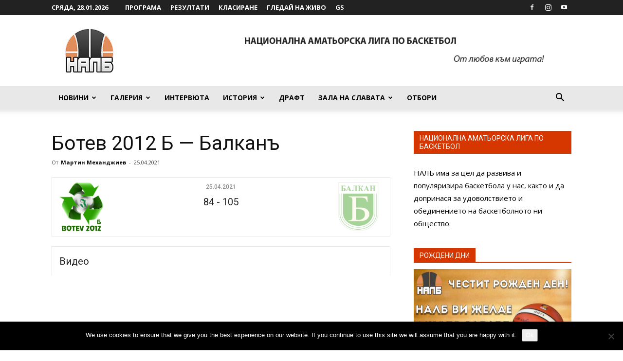

--- FILE ---
content_type: text/html; charset=UTF-8
request_url: https://nalb.bg/event/%D0%B1%D0%BE%D1%82%D0%B5%D0%B2-2012-%D0%B1-%D0%B1%D0%B0%D0%BB%D0%BA%D0%B0%D0%BD%D1%8A/
body_size: 23761
content:
<!doctype html >
<!--[if IE 8]>    <html class="ie8" lang="en"> <![endif]-->
<!--[if IE 9]>    <html class="ie9" lang="en"> <![endif]-->
<!--[if gt IE 8]><!--> <html lang="bg-BG"> <!--<![endif]-->
<head>
    <title>Ботев 2012 Б — Балканъ | НАЛБ</title>
    <meta charset="UTF-8" />
    <meta name="viewport" content="width=device-width, initial-scale=1.0">
    <link rel="pingback" href="https://nalb.bg/xmlrpc.php" />
    <meta name='robots' content='index, follow, max-image-preview:large, max-snippet:-1, max-video-preview:-1' />
<link rel="icon" type="image/png" href="https://nalb.bg/wp-content/uploads/2016/10/favicon.png">
	<!-- This site is optimized with the Yoast SEO plugin v24.4 - https://yoast.com/wordpress/plugins/seo/ -->
	<link rel="canonical" href="https://nalb.bg/event/ботев-2012-б-балканъ/" />
	<meta property="og:locale" content="bg_BG" />
	<meta property="og:type" content="article" />
	<meta property="og:title" content="Ботев 2012 Б — Балканъ | НАЛБ" />
	<meta property="og:url" content="https://nalb.bg/event/ботев-2012-б-балканъ/" />
	<meta property="og:site_name" content="НАЛБ" />
	<meta property="article:publisher" content="https://www.facebook.com/NALB.BG" />
	<meta property="article:modified_time" content="2021-05-03T20:03:41+00:00" />
	<meta property="og:image" content="https://nalb.bg/wp-content/uploads/2017/09/NALB1.jpg" />
	<meta property="og:image:width" content="2048" />
	<meta property="og:image:height" content="1024" />
	<meta property="og:image:type" content="image/jpeg" />
	<script type="application/ld+json" class="yoast-schema-graph">{"@context":"https://schema.org","@graph":[{"@type":"WebPage","@id":"https://nalb.bg/event/%d0%b1%d0%be%d1%82%d0%b5%d0%b2-2012-%d0%b1-%d0%b1%d0%b0%d0%bb%d0%ba%d0%b0%d0%bd%d1%8a/","url":"https://nalb.bg/event/%d0%b1%d0%be%d1%82%d0%b5%d0%b2-2012-%d0%b1-%d0%b1%d0%b0%d0%bb%d0%ba%d0%b0%d0%bd%d1%8a/","name":"Ботев 2012 Б — Балканъ | НАЛБ","isPartOf":{"@id":"https://nalb.bg/#website"},"datePublished":"2021-04-25T05:30:50+00:00","dateModified":"2021-05-03T20:03:41+00:00","breadcrumb":{"@id":"https://nalb.bg/event/%d0%b1%d0%be%d1%82%d0%b5%d0%b2-2012-%d0%b1-%d0%b1%d0%b0%d0%bb%d0%ba%d0%b0%d0%bd%d1%8a/#breadcrumb"},"inLanguage":"bg-BG","potentialAction":[{"@type":"ReadAction","target":["https://nalb.bg/event/%d0%b1%d0%be%d1%82%d0%b5%d0%b2-2012-%d0%b1-%d0%b1%d0%b0%d0%bb%d0%ba%d0%b0%d0%bd%d1%8a/"]}]},{"@type":"BreadcrumbList","@id":"https://nalb.bg/event/%d0%b1%d0%be%d1%82%d0%b5%d0%b2-2012-%d0%b1-%d0%b1%d0%b0%d0%bb%d0%ba%d0%b0%d0%bd%d1%8a/#breadcrumb","itemListElement":[{"@type":"ListItem","position":1,"name":"Home","item":"https://nalb.bg/"},{"@type":"ListItem","position":2,"name":"Ботев 2012 Б — Балканъ"}]},{"@type":"WebSite","@id":"https://nalb.bg/#website","url":"https://nalb.bg/","name":"НАЛБ","description":"Национална аматьорска лига по баскетбол","publisher":{"@id":"https://nalb.bg/#organization"},"potentialAction":[{"@type":"SearchAction","target":{"@type":"EntryPoint","urlTemplate":"https://nalb.bg/?s={search_term_string}"},"query-input":{"@type":"PropertyValueSpecification","valueRequired":true,"valueName":"search_term_string"}}],"inLanguage":"bg-BG"},{"@type":"Organization","@id":"https://nalb.bg/#organization","name":"NALB","url":"https://nalb.bg/","logo":{"@type":"ImageObject","inLanguage":"bg-BG","@id":"https://nalb.bg/#/schema/logo/image/","url":"https://nalb.bg/wp-content/uploads/2015/01/NALB.png","contentUrl":"https://nalb.bg/wp-content/uploads/2015/01/NALB.png","width":1000,"height":906,"caption":"NALB"},"image":{"@id":"https://nalb.bg/#/schema/logo/image/"},"sameAs":["https://www.facebook.com/NALB.BG","https://www.youtube.com/user/nalbbg"]}]}</script>
	<!-- / Yoast SEO plugin. -->


<link rel='dns-prefetch' href='//fonts.googleapis.com' />
<link rel="alternate" type="application/rss+xml" title="НАЛБ &raquo; Поток" href="https://nalb.bg/feed/" />
		<!-- This site uses the Google Analytics by MonsterInsights plugin v9.9.0 - Using Analytics tracking - https://www.monsterinsights.com/ -->
		<!-- Note: MonsterInsights is not currently configured on this site. The site owner needs to authenticate with Google Analytics in the MonsterInsights settings panel. -->
					<!-- No tracking code set -->
				<!-- / Google Analytics by MonsterInsights -->
		<script type="text/javascript">
/* <![CDATA[ */
window._wpemojiSettings = {"baseUrl":"https:\/\/s.w.org\/images\/core\/emoji\/15.0.3\/72x72\/","ext":".png","svgUrl":"https:\/\/s.w.org\/images\/core\/emoji\/15.0.3\/svg\/","svgExt":".svg","source":{"concatemoji":"https:\/\/nalb.bg\/wp-includes\/js\/wp-emoji-release.min.js?ver=6.6.4"}};
/*! This file is auto-generated */
!function(i,n){var o,s,e;function c(e){try{var t={supportTests:e,timestamp:(new Date).valueOf()};sessionStorage.setItem(o,JSON.stringify(t))}catch(e){}}function p(e,t,n){e.clearRect(0,0,e.canvas.width,e.canvas.height),e.fillText(t,0,0);var t=new Uint32Array(e.getImageData(0,0,e.canvas.width,e.canvas.height).data),r=(e.clearRect(0,0,e.canvas.width,e.canvas.height),e.fillText(n,0,0),new Uint32Array(e.getImageData(0,0,e.canvas.width,e.canvas.height).data));return t.every(function(e,t){return e===r[t]})}function u(e,t,n){switch(t){case"flag":return n(e,"\ud83c\udff3\ufe0f\u200d\u26a7\ufe0f","\ud83c\udff3\ufe0f\u200b\u26a7\ufe0f")?!1:!n(e,"\ud83c\uddfa\ud83c\uddf3","\ud83c\uddfa\u200b\ud83c\uddf3")&&!n(e,"\ud83c\udff4\udb40\udc67\udb40\udc62\udb40\udc65\udb40\udc6e\udb40\udc67\udb40\udc7f","\ud83c\udff4\u200b\udb40\udc67\u200b\udb40\udc62\u200b\udb40\udc65\u200b\udb40\udc6e\u200b\udb40\udc67\u200b\udb40\udc7f");case"emoji":return!n(e,"\ud83d\udc26\u200d\u2b1b","\ud83d\udc26\u200b\u2b1b")}return!1}function f(e,t,n){var r="undefined"!=typeof WorkerGlobalScope&&self instanceof WorkerGlobalScope?new OffscreenCanvas(300,150):i.createElement("canvas"),a=r.getContext("2d",{willReadFrequently:!0}),o=(a.textBaseline="top",a.font="600 32px Arial",{});return e.forEach(function(e){o[e]=t(a,e,n)}),o}function t(e){var t=i.createElement("script");t.src=e,t.defer=!0,i.head.appendChild(t)}"undefined"!=typeof Promise&&(o="wpEmojiSettingsSupports",s=["flag","emoji"],n.supports={everything:!0,everythingExceptFlag:!0},e=new Promise(function(e){i.addEventListener("DOMContentLoaded",e,{once:!0})}),new Promise(function(t){var n=function(){try{var e=JSON.parse(sessionStorage.getItem(o));if("object"==typeof e&&"number"==typeof e.timestamp&&(new Date).valueOf()<e.timestamp+604800&&"object"==typeof e.supportTests)return e.supportTests}catch(e){}return null}();if(!n){if("undefined"!=typeof Worker&&"undefined"!=typeof OffscreenCanvas&&"undefined"!=typeof URL&&URL.createObjectURL&&"undefined"!=typeof Blob)try{var e="postMessage("+f.toString()+"("+[JSON.stringify(s),u.toString(),p.toString()].join(",")+"));",r=new Blob([e],{type:"text/javascript"}),a=new Worker(URL.createObjectURL(r),{name:"wpTestEmojiSupports"});return void(a.onmessage=function(e){c(n=e.data),a.terminate(),t(n)})}catch(e){}c(n=f(s,u,p))}t(n)}).then(function(e){for(var t in e)n.supports[t]=e[t],n.supports.everything=n.supports.everything&&n.supports[t],"flag"!==t&&(n.supports.everythingExceptFlag=n.supports.everythingExceptFlag&&n.supports[t]);n.supports.everythingExceptFlag=n.supports.everythingExceptFlag&&!n.supports.flag,n.DOMReady=!1,n.readyCallback=function(){n.DOMReady=!0}}).then(function(){return e}).then(function(){var e;n.supports.everything||(n.readyCallback(),(e=n.source||{}).concatemoji?t(e.concatemoji):e.wpemoji&&e.twemoji&&(t(e.twemoji),t(e.wpemoji)))}))}((window,document),window._wpemojiSettings);
/* ]]> */
</script>
<style id='wp-emoji-styles-inline-css' type='text/css'>

	img.wp-smiley, img.emoji {
		display: inline !important;
		border: none !important;
		box-shadow: none !important;
		height: 1em !important;
		width: 1em !important;
		margin: 0 0.07em !important;
		vertical-align: -0.1em !important;
		background: none !important;
		padding: 0 !important;
	}
</style>
<link rel='stylesheet' id='cookie-notice-front-css' href='https://nalb.bg/wp-content/plugins/cookie-notice/css/front.min.css?ver=2.5.8' type='text/css' media='all' />
<link rel='stylesheet' id='dashicons-css' href='https://nalb.bg/wp-includes/css/dashicons.min.css?ver=6.6.4' type='text/css' media='all' />
<link rel='stylesheet' id='sportspress-general-css' href='//nalb.bg/wp-content/plugins/sportspress/assets/css/sportspress.css?ver=2.7' type='text/css' media='all' />
<link rel='stylesheet' id='sportspress-icons-css' href='//nalb.bg/wp-content/plugins/sportspress/assets/css/icons.css?ver=2.7' type='text/css' media='all' />
<link rel='stylesheet' id='sportspress-roboto-css' href='//fonts.googleapis.com/css?family=Roboto%3A400%2C500&#038;subset=cyrillic%2Ccyrillic-ext%2Cgreek%2Cgreek-ext%2Clatin-ext%2Cvietnamese&#038;ver=2.7' type='text/css' media='all' />
<link rel='stylesheet' id='sportspress-style-css' href='//nalb.bg/wp-content/plugins/sportspress/assets/css/sportspress-style.css?ver=2.7' type='text/css' media='all' />
<link rel='stylesheet' id='sportspress-style-ltr-css' href='//nalb.bg/wp-content/plugins/sportspress/assets/css/sportspress-style-ltr.css?ver=2.7' type='text/css' media='all' />
<link rel='stylesheet' id='leaflet_stylesheet-css' href='https://nalb.bg/wp-content/plugins/sportspress/assets/css/leaflet.css?ver=1.4.0' type='text/css' media='all' />
<link rel='stylesheet' id='wp-polls-css' href='https://nalb.bg/wp-content/plugins/wp-polls/polls-css.css?ver=2.77.3' type='text/css' media='all' />
<style id='wp-polls-inline-css' type='text/css'>
.wp-polls .pollbar {
	margin: 1px;
	font-size: 6px;
	line-height: 8px;
	height: 8px;
	background-image: url('https://nalb.bg/wp-content/plugins/wp-polls/images/default/pollbg.gif');
	border: 1px solid #c8c8c8;
}

</style>
<link rel='stylesheet' id='td-plugin-multi-purpose-css' href='https://nalb.bg/wp-content/plugins/td-composer/td-multi-purpose/style.css?ver=75663779ceaca21efa8b6f639056c3fd' type='text/css' media='all' />
<link rel='stylesheet' id='google-fonts-style-css' href='https://fonts.googleapis.com/css?family=Open+Sans%3A400%2C600%2C700%7CRoboto%3A400%2C500%2C700&#038;display=swap&#038;ver=10.3.5' type='text/css' media='all' />
<link rel='stylesheet' id='td-theme-css' href='https://nalb.bg/wp-content/themes/Newspaper-10.3.5/style.css?ver=10.3.5' type='text/css' media='all' />
<style id='td-theme-inline-css' type='text/css'>
    
        @media (max-width: 767px) {
            .td-header-desktop-wrap {
                display: none;
            }
        }
        @media (min-width: 767px) {
            .td-header-mobile-wrap {
                display: none;
            }
        }
    
	
</style>
<link rel='stylesheet' id='bsf-Defaults-css' href='https://nalb.bg/wp-content/uploads/smile_fonts/Defaults/Defaults.css?ver=6.6.4' type='text/css' media='all' />
<link rel='stylesheet' id='js_composer_front-css' href='https://nalb.bg/wp-content/plugins/js_composer/assets/css/js_composer.min.css?ver=6.1' type='text/css' media='all' />
<link rel='stylesheet' id='td-legacy-framework-front-style-css' href='https://nalb.bg/wp-content/plugins/td-composer/legacy/Newspaper/assets/css/td_legacy_main.css?ver=75663779ceaca21efa8b6f639056c3fd' type='text/css' media='all' />
<link rel='stylesheet' id='td-standard-pack-framework-front-style-css' href='https://nalb.bg/wp-content/plugins/td-standard-pack/Newspaper/assets/css/td_standard_pack_main.css?ver=e06dc97a9cdcc3f12ae1599dfcd5b98f' type='text/css' media='all' />
<link rel='stylesheet' id='tdb_front_style-css' href='https://nalb.bg/wp-content/plugins/td-cloud-library/assets/css/tdb_less_front.css?ver=b609d31b17f396913344a17574b6a2f5' type='text/css' media='all' />
<style type="text/css"> /* SportsPress Frontend CSS */ .sp-event-calendar tbody td a,.sp-event-calendar tbody td a:hover{background: none;}.sp-data-table th,.sp-calendar th,.sp-data-table tfoot,.sp-calendar tfoot,.sp-button,.sp-heading{background:#e8e8e8 !important}.sp-calendar tbody a{color:#e8e8e8 !important}.sp-data-table tbody,.sp-calendar tbody{background: #ffffff !important}.sp-data-table tbody,.sp-calendar tbody{color: #222222 !important}.sp-data-table th,.sp-data-table th a,.sp-data-table tfoot,.sp-data-table tfoot a,.sp-calendar th,.sp-calendar th a,.sp-calendar tfoot,.sp-calendar tfoot a,.sp-button,.sp-heading{color: #0f0f0f !important}.sp-data-table tbody a,.sp-data-table tbody a:hover,.sp-calendar tbody a:focus{color: #d63600 !important}.sp-highlight,.sp-calendar td#today{background: #ffffff !important}.sp-data-table th,.sp-template-countdown .sp-event-venue,.sp-template-countdown .sp-event-league,.sp-template-gallery .gallery-caption{background:#e8e8e8 !important}.sp-data-table th,.sp-template-countdown .sp-event-venue,.sp-template-countdown .sp-event-league,.sp-template-gallery .gallery-caption{border-color:#cecece !important}.sp-table-caption,.sp-data-table,.sp-data-table tfoot,.sp-template .sp-view-all-link,.sp-template-gallery .sp-gallery-group-name,.sp-template-gallery .sp-gallery-wrapper,.sp-template-countdown .sp-event-name,.sp-countdown time,.sp-template-details dl,.sp-event-statistics .sp-statistic-bar,.sp-tournament-bracket .sp-team-name,.sp-profile-selector{background:#ffffff !important}.sp-table-caption,.sp-data-table,.sp-data-table td,.sp-template .sp-view-all-link,.sp-template-gallery .sp-gallery-group-name,.sp-template-gallery .sp-gallery-wrapper,.sp-template-countdown .sp-event-name,.sp-countdown time,.sp-countdown span,.sp-template-details dl,.sp-event-statistics .sp-statistic-bar,.sp-tournament-bracket thead th,.sp-tournament-bracket .sp-team-name,.sp-tournament-bracket .sp-event,.sp-profile-selector{border-color:#e5e5e5 !important}.sp-tournament-bracket .sp-team .sp-team-name:before{border-left-color:#e5e5e5 !important;border-right-color:#e5e5e5 !important}.sp-data-table .sp-highlight,.sp-data-table .highlighted td,.sp-template-scoreboard td:hover{background:#f9f9f9 !important}.sp-template *,.sp-data-table *,.sp-table-caption,.sp-data-table tfoot a:hover,.sp-template .sp-view-all-link a:hover,.sp-template-gallery .sp-gallery-group-name,.sp-template-details dd,.sp-template-event-logos .sp-team-result,.sp-template-event-blocks .sp-event-results,.sp-template-scoreboard a,.sp-template-scoreboard a:hover,.sp-tournament-bracket,.sp-tournament-bracket .sp-event .sp-event-title:hover,.sp-tournament-bracket .sp-event .sp-event-title:hover *{color:#222222 !important}.sp-template .sp-view-all-link a,.sp-countdown span small,.sp-template-event-calendar tfoot a,.sp-template-event-blocks .sp-event-date,.sp-template-details dt,.sp-template-scoreboard .sp-scoreboard-date,.sp-tournament-bracket th,.sp-tournament-bracket .sp-event .sp-event-title,.sp-template-scoreboard .sp-scoreboard-date,.sp-tournament-bracket .sp-event .sp-event-title *{color:rgba(34,34,34,0.5) !important}.sp-data-table th,.sp-template-countdown .sp-event-venue,.sp-template-countdown .sp-event-league,.sp-template-gallery .gallery-item a,.sp-template-gallery .gallery-caption,.sp-template-scoreboard .sp-scoreboard-nav,.sp-tournament-bracket .sp-team-name:hover,.sp-tournament-bracket thead th,.sp-tournament-bracket .sp-heading{color:#0f0f0f !important}.sp-template a,.sp-data-table a,.sp-tab-menu-item-active a, .sp-tab-menu-item-active a:hover,.sp-template .sp-message{color:#d63600 !important}.sp-template-gallery .gallery-caption strong,.sp-tournament-bracket .sp-team-name:hover,.sp-template-scoreboard .sp-scoreboard-nav,.sp-tournament-bracket .sp-heading{background:#d63600 !important}.sp-tournament-bracket .sp-team-name:hover,.sp-tournament-bracket .sp-heading,.sp-tab-menu-item-active a, .sp-tab-menu-item-active a:hover,.sp-template .sp-message{border-color:#d63600 !important} /* SportsPress Custom CSS */ .sp-table-wrapper .dataTables_paginate .next {
    float: right;
    margin-right: 10px;
}

.sp-table-wrapper .dataTables_paginate .previous {
    float: left;
    margin-left: 10px;
}
.sp-data-table thead th {
    text-align: center !important;
}</style><script type="text/javascript" id="cookie-notice-front-js-before">
/* <![CDATA[ */
var cnArgs = {"ajaxUrl":"https:\/\/nalb.bg\/wp-admin\/admin-ajax.php","nonce":"c164f94738","hideEffect":"fade","position":"bottom","onScroll":false,"onScrollOffset":100,"onClick":false,"cookieName":"cookie_notice_accepted","cookieTime":2592000,"cookieTimeRejected":2592000,"globalCookie":false,"redirection":false,"cache":false,"revokeCookies":false,"revokeCookiesOpt":"automatic"};
/* ]]> */
</script>
<script type="text/javascript" src="https://nalb.bg/wp-content/plugins/cookie-notice/js/front.min.js?ver=2.5.8" id="cookie-notice-front-js"></script>
<script type="text/javascript" src="https://nalb.bg/wp-includes/js/jquery/jquery.min.js?ver=3.7.1" id="jquery-core-js"></script>
<script type="text/javascript" src="https://nalb.bg/wp-includes/js/jquery/jquery-migrate.min.js?ver=3.4.1" id="jquery-migrate-js"></script>
<script type="text/javascript" src="https://nalb.bg/wp-content/plugins/sportspress/assets/js/leaflet.js?ver=1.4.0" id="leaflet_js-js"></script>
<link rel="https://api.w.org/" href="https://nalb.bg/wp-json/" /><link rel="alternate" title="JSON" type="application/json" href="https://nalb.bg/wp-json/wp/v2/events/57023" /><link rel="EditURI" type="application/rsd+xml" title="RSD" href="https://nalb.bg/xmlrpc.php?rsd" />
<meta name="generator" content="WordPress 6.6.4" />
<meta name="generator" content="SportsPress 2.7" />
<link rel='shortlink' href='https://nalb.bg/?p=57023' />
<link rel="alternate" title="oEmbed (JSON)" type="application/json+oembed" href="https://nalb.bg/wp-json/oembed/1.0/embed?url=https%3A%2F%2Fnalb.bg%2Fevent%2F%25d0%25b1%25d0%25be%25d1%2582%25d0%25b5%25d0%25b2-2012-%25d0%25b1-%25d0%25b1%25d0%25b0%25d0%25bb%25d0%25ba%25d0%25b0%25d0%25bd%25d1%258a%2F" />
<link rel="alternate" title="oEmbed (XML)" type="text/xml+oembed" href="https://nalb.bg/wp-json/oembed/1.0/embed?url=https%3A%2F%2Fnalb.bg%2Fevent%2F%25d0%25b1%25d0%25be%25d1%2582%25d0%25b5%25d0%25b2-2012-%25d0%25b1-%25d0%25b1%25d0%25b0%25d0%25bb%25d0%25ba%25d0%25b0%25d0%25bd%25d1%258a%2F&#038;format=xml" />
<meta name="google-site-verification" content="ycHqJ2mc1RrxqpvaHH0JWD_Y5EZLiBYtNwHKQGPu9Yc" /><script type="text/javascript">
	jQuery(document).ready(function(){
		jQuery('img[usemap]').rwdImageMaps();
	});
</script>
<style type="text/css">
	img[usemap] { max-width: 100%; height: auto; }
</style>
<!--[if lt IE 9]><script src="https://cdnjs.cloudflare.com/ajax/libs/html5shiv/3.7.3/html5shiv.js"></script><![endif]-->
        <script>
        window.tdb_globals = {"wpRestNonce":"af8b909ac8","wpRestUrl":"https:\/\/nalb.bg\/wp-json\/","permalinkStructure":"\/%postname%\/","isAjax":false,"isAdminBarShowing":false,"autoloadScrollPercent":50};
    </script>
    			<script>
				window.tdwGlobal = {"adminUrl":"https:\/\/nalb.bg\/wp-admin\/","wpRestNonce":"af8b909ac8","wpRestUrl":"https:\/\/nalb.bg\/wp-json\/","permalinkStructure":"\/%postname%\/"};
			</script>
			<meta property="fb:app_id" content="0" /><meta name="generator" content="Powered by WPBakery Page Builder - drag and drop page builder for WordPress."/>

<!-- JS generated by theme -->

<script>
    
    

	    var tdBlocksArray = []; //here we store all the items for the current page

	    //td_block class - each ajax block uses a object of this class for requests
	    function tdBlock() {
		    this.id = '';
		    this.block_type = 1; //block type id (1-234 etc)
		    this.atts = '';
		    this.td_column_number = '';
		    this.td_current_page = 1; //
		    this.post_count = 0; //from wp
		    this.found_posts = 0; //from wp
		    this.max_num_pages = 0; //from wp
		    this.td_filter_value = ''; //current live filter value
		    this.is_ajax_running = false;
		    this.td_user_action = ''; // load more or infinite loader (used by the animation)
		    this.header_color = '';
		    this.ajax_pagination_infinite_stop = ''; //show load more at page x
	    }


        // td_js_generator - mini detector
        (function(){
            var htmlTag = document.getElementsByTagName("html")[0];

	        if ( navigator.userAgent.indexOf("MSIE 10.0") > -1 ) {
                htmlTag.className += ' ie10';
            }

            if ( !!navigator.userAgent.match(/Trident.*rv\:11\./) ) {
                htmlTag.className += ' ie11';
            }

	        if ( navigator.userAgent.indexOf("Edge") > -1 ) {
                htmlTag.className += ' ieEdge';
            }

            if ( /(iPad|iPhone|iPod)/g.test(navigator.userAgent) ) {
                htmlTag.className += ' td-md-is-ios';
            }

            var user_agent = navigator.userAgent.toLowerCase();
            if ( user_agent.indexOf("android") > -1 ) {
                htmlTag.className += ' td-md-is-android';
            }

            if ( -1 !== navigator.userAgent.indexOf('Mac OS X')  ) {
                htmlTag.className += ' td-md-is-os-x';
            }

            if ( /chrom(e|ium)/.test(navigator.userAgent.toLowerCase()) ) {
               htmlTag.className += ' td-md-is-chrome';
            }

            if ( -1 !== navigator.userAgent.indexOf('Firefox') ) {
                htmlTag.className += ' td-md-is-firefox';
            }

            if ( -1 !== navigator.userAgent.indexOf('Safari') && -1 === navigator.userAgent.indexOf('Chrome') ) {
                htmlTag.className += ' td-md-is-safari';
            }

            if( -1 !== navigator.userAgent.indexOf('IEMobile') ){
                htmlTag.className += ' td-md-is-iemobile';
            }

        })();




        var tdLocalCache = {};

        ( function () {
            "use strict";

            tdLocalCache = {
                data: {},
                remove: function (resource_id) {
                    delete tdLocalCache.data[resource_id];
                },
                exist: function (resource_id) {
                    return tdLocalCache.data.hasOwnProperty(resource_id) && tdLocalCache.data[resource_id] !== null;
                },
                get: function (resource_id) {
                    return tdLocalCache.data[resource_id];
                },
                set: function (resource_id, cachedData) {
                    tdLocalCache.remove(resource_id);
                    tdLocalCache.data[resource_id] = cachedData;
                }
            };
        })();

    
    
var td_viewport_interval_list=[{"limitBottom":767,"sidebarWidth":228},{"limitBottom":1018,"sidebarWidth":300},{"limitBottom":1140,"sidebarWidth":324}];
var tds_general_modal_image="yes";
var tdc_is_installed="yes";
var td_ajax_url="https:\/\/nalb.bg\/wp-admin\/admin-ajax.php?td_theme_name=Newspaper&v=10.3.5";
var td_get_template_directory_uri="https:\/\/nalb.bg\/wp-content\/plugins\/td-composer\/legacy\/common";
var tds_snap_menu="snap";
var tds_logo_on_sticky="show";
var tds_header_style="";
var td_please_wait="\u041c\u043e\u043b\u044f, \u0438\u0437\u0447\u0430\u043a\u0430\u0439\u0442\u0435 ...";
var td_email_user_pass_incorrect="\u0413\u0440\u0435\u0448\u043d\u043e \u043f\u043e\u0442\u0440\u0435\u0431\u0438\u0442\u0435\u043b\u0441\u043a\u043e \u0438\u043c\u0435 \u0438\u043b\u0438 \u043f\u0430\u0440\u043e\u043b\u0430!";
var td_email_user_incorrect="\u0413\u0440\u0435\u0448\u0435\u043d Email \u0430\u0434\u0440\u0435\u0441 \u0438\u043b\u0438 \u043f\u0430\u0440\u043e\u043b\u0430!";
var td_email_incorrect="\u0413\u0440\u0435\u0448\u0435\u043d Email \u0430\u0434\u0440\u0435\u0441!";
var tds_more_articles_on_post_enable="";
var tds_more_articles_on_post_time_to_wait="";
var tds_more_articles_on_post_pages_distance_from_top=0;
var tds_theme_color_site_wide="#d63600";
var tds_smart_sidebar="enabled";
var tdThemeName="Newspaper";
var td_magnific_popup_translation_tPrev="\u041f\u0440\u0435\u0434\u0438\u0448\u0435\u043d";
var td_magnific_popup_translation_tNext="\u0421\u043b\u0435\u0434\u0432\u0430\u0449\u0430";
var td_magnific_popup_translation_tCounter="%curr% \u043e\u0442 %total%";
var td_magnific_popup_translation_ajax_tError="\u0421\u044a\u0434\u044a\u0440\u0436\u0430\u043d\u0438\u0435\u0442\u043e \u043e\u0442 %url% \u043d\u0435 \u043c\u043e\u0436\u0435 \u0434\u0430 \u0431\u044a\u0434\u0435 \u0437\u0430\u0440\u0435\u0434\u0435\u043d\u043e.";
var td_magnific_popup_translation_image_tError="\u0418\u0437\u043e\u0431\u0440\u0430\u0436\u0435\u043d\u0438\u0435\u0442\u043e #%curr% \u043d\u0435 \u043c\u043e\u0436\u0435 \u0434\u0430 \u0441\u0435 \u0437\u0430\u0440\u0435\u0434\u0438.";
var tdBlockNonce="3040c639ff";
var tdDateNamesI18n={"month_names":["\u044f\u043d\u0443\u0430\u0440\u0438","\u0444\u0435\u0432\u0440\u0443\u0430\u0440\u0438","\u043c\u0430\u0440\u0442","\u0430\u043f\u0440\u0438\u043b","\u043c\u0430\u0439","\u044e\u043d\u0438","\u044e\u043b\u0438","\u0430\u0432\u0433\u0443\u0441\u0442","\u0441\u0435\u043f\u0442\u0435\u043c\u0432\u0440\u0438","\u043e\u043a\u0442\u043e\u043c\u0432\u0440\u0438","\u043d\u043e\u0435\u043c\u0432\u0440\u0438","\u0434\u0435\u043a\u0435\u043c\u0432\u0440\u0438"],"month_names_short":["\u044f\u043d.","\u0444\u0435\u0432.","\u043c\u0430\u0440.","\u0430\u043f\u0440.","\u043c\u0430\u0439","\u044e\u043d\u0438","\u044e\u043b\u0438","\u0430\u0432\u0433.","\u0441\u0435\u043f.","\u043e\u043a\u0442.","\u043d\u043e\u0435.","\u0434\u0435\u043a."],"day_names":["\u043d\u0435\u0434\u0435\u043b\u044f","\u043f\u043e\u043d\u0435\u0434\u0435\u043b\u043d\u0438\u043a","\u0432\u0442\u043e\u0440\u043d\u0438\u043a","\u0441\u0440\u044f\u0434\u0430","\u0447\u0435\u0442\u0432\u044a\u0440\u0442\u044a\u043a","\u043f\u0435\u0442\u044a\u043a","\u0441\u044a\u0431\u043e\u0442\u0430"],"day_names_short":["\u043d\u0434","\u043f\u043d","\u0432\u0442","\u0441\u0440","\u0447\u0442","\u043f\u0442","\u0441\u0431"]};
var td_ad_background_click_link="";
var td_ad_background_click_target="";
</script>


<!-- Header style compiled by theme -->

<style>
    
.td-header-wrap .black-menu .sf-menu > .current-menu-item > a,
    .td-header-wrap .black-menu .sf-menu > .current-menu-ancestor > a,
    .td-header-wrap .black-menu .sf-menu > .current-category-ancestor > a,
    .td-header-wrap .black-menu .sf-menu > li > a:hover,
    .td-header-wrap .black-menu .sf-menu > .sfHover > a,
    .sf-menu > .current-menu-item > a:after,
    .sf-menu > .current-menu-ancestor > a:after,
    .sf-menu > .current-category-ancestor > a:after,
    .sf-menu > li:hover > a:after,
    .sf-menu > .sfHover > a:after,
    .header-search-wrap .td-drop-down-search:after,
    .header-search-wrap .td-drop-down-search .btn:hover,
    input[type=submit]:hover,
    .td-read-more a,
    .td-post-category:hover,
    .td_top_authors .td-active .td-author-post-count,
    .td_top_authors .td-active .td-author-comments-count,
    .td_top_authors .td_mod_wrap:hover .td-author-post-count,
    .td_top_authors .td_mod_wrap:hover .td-author-comments-count,
    .td-404-sub-sub-title a:hover,
    .td-search-form-widget .wpb_button:hover,
    .td-rating-bar-wrap div,
    .dropcap,
    .td_wrapper_video_playlist .td_video_controls_playlist_wrapper,
    .wpb_default,
    .wpb_default:hover,
    .td-left-smart-list:hover,
    .td-right-smart-list:hover,
    #bbpress-forums button:hover,
    .bbp_widget_login .button:hover,
    .td-footer-wrapper .td-post-category,
    .td-footer-wrapper .widget_product_search input[type="submit"]:hover,
    .single-product .product .summary .cart .button:hover,
    .td-next-prev-wrap a:hover,
    .td-load-more-wrap a:hover,
    .td-post-small-box a:hover,
    .page-nav .current,
    .page-nav:first-child > div,
    #bbpress-forums .bbp-pagination .current,
    #bbpress-forums #bbp-single-user-details #bbp-user-navigation li.current a,
    .td-theme-slider:hover .slide-meta-cat a,
    a.vc_btn-black:hover,
    .td-trending-now-wrapper:hover .td-trending-now-title,
    .td-scroll-up,
    .td-smart-list-button:hover,
    .td-weather-information:before,
    .td-weather-week:before,
    .td_block_exchange .td-exchange-header:before,
    .td-pulldown-syle-2 .td-subcat-dropdown ul:after,
    .td_block_template_9 .td-block-title:after,
    .td_block_template_15 .td-block-title:before,
    div.wpforms-container .wpforms-form div.wpforms-submit-container button[type=submit],
    .td-close-video-fixed {
        background-color: #d63600;
    }

    .td_block_template_4 .td-related-title .td-cur-simple-item:before {
        border-color: #d63600 transparent transparent transparent !important;
    }
    
    
    .td_block_template_4 .td-related-title .td-cur-simple-item,
    .td_block_template_3 .td-related-title .td-cur-simple-item,
    .td_block_template_9 .td-related-title:after {
        background-color: #d63600;
    }

    a,
    cite a:hover,
    .td-page-content blockquote p,
    .td-post-content blockquote p,
    .mce-content-body blockquote p,
    .comment-content blockquote p,
    .wpb_text_column blockquote p,
    .td_block_text_with_title blockquote p,
    .td_module_wrap:hover .entry-title a,
    .td-subcat-filter .td-subcat-list a:hover,
    .td-subcat-filter .td-subcat-dropdown a:hover,
    .td_quote_on_blocks,
    .dropcap2,
    .dropcap3,
    .td_top_authors .td-active .td-authors-name a,
    .td_top_authors .td_mod_wrap:hover .td-authors-name a,
    .td-post-next-prev-content a:hover,
    .author-box-wrap .td-author-social a:hover,
    .td-author-name a:hover,
    .td-author-url a:hover,
    .comment-reply-link:hover,
    .logged-in-as a:hover,
    #cancel-comment-reply-link:hover,
    .td-search-query,
    .widget a:hover,
    .td_wp_recentcomments a:hover,
    .archive .widget_archive .current,
    .archive .widget_archive .current a,
    .widget_calendar tfoot a:hover,
    #bbpress-forums li.bbp-header .bbp-reply-content span a:hover,
    #bbpress-forums .bbp-forum-freshness a:hover,
    #bbpress-forums .bbp-topic-freshness a:hover,
    #bbpress-forums .bbp-forums-list li a:hover,
    #bbpress-forums .bbp-forum-title:hover,
    #bbpress-forums .bbp-topic-permalink:hover,
    #bbpress-forums .bbp-topic-started-by a:hover,
    #bbpress-forums .bbp-topic-started-in a:hover,
    #bbpress-forums .bbp-body .super-sticky li.bbp-topic-title .bbp-topic-permalink,
    #bbpress-forums .bbp-body .sticky li.bbp-topic-title .bbp-topic-permalink,
    .widget_display_replies .bbp-author-name,
    .widget_display_topics .bbp-author-name,
    .td-subfooter-menu li a:hover,
    a.vc_btn-black:hover,
    .td-smart-list-dropdown-wrap .td-smart-list-button:hover,
    .td-instagram-user a,
    .td-block-title-wrap .td-wrapper-pulldown-filter .td-pulldown-filter-display-option:hover,
    .td-block-title-wrap .td-wrapper-pulldown-filter .td-pulldown-filter-display-option:hover i,
    .td-block-title-wrap .td-wrapper-pulldown-filter .td-pulldown-filter-link:hover,
    .td-block-title-wrap .td-wrapper-pulldown-filter .td-pulldown-filter-item .td-cur-simple-item,
    .td_block_template_2 .td-related-title .td-cur-simple-item,
    .td_block_template_5 .td-related-title .td-cur-simple-item,
    .td_block_template_6 .td-related-title .td-cur-simple-item,
    .td_block_template_7 .td-related-title .td-cur-simple-item,
    .td_block_template_8 .td-related-title .td-cur-simple-item,
    .td_block_template_9 .td-related-title .td-cur-simple-item,
    .td_block_template_10 .td-related-title .td-cur-simple-item,
    .td_block_template_11 .td-related-title .td-cur-simple-item,
    .td_block_template_12 .td-related-title .td-cur-simple-item,
    .td_block_template_13 .td-related-title .td-cur-simple-item,
    .td_block_template_14 .td-related-title .td-cur-simple-item,
    .td_block_template_15 .td-related-title .td-cur-simple-item,
    .td_block_template_16 .td-related-title .td-cur-simple-item,
    .td_block_template_17 .td-related-title .td-cur-simple-item,
    .td-theme-wrap .sf-menu ul .td-menu-item > a:hover,
    .td-theme-wrap .sf-menu ul .sfHover > a,
    .td-theme-wrap .sf-menu ul .current-menu-ancestor > a,
    .td-theme-wrap .sf-menu ul .current-category-ancestor > a,
    .td-theme-wrap .sf-menu ul .current-menu-item > a,
    .td_outlined_btn,
     .td_block_categories_tags .td-ct-item:hover {
        color: #d63600;
    }

    a.vc_btn-black.vc_btn_square_outlined:hover,
    a.vc_btn-black.vc_btn_outlined:hover {
        color: #d63600 !important;
    }

    .td-next-prev-wrap a:hover,
    .td-load-more-wrap a:hover,
    .td-post-small-box a:hover,
    .page-nav .current,
    .page-nav:first-child > div,
    #bbpress-forums .bbp-pagination .current,
    .post .td_quote_box,
    .page .td_quote_box,
    a.vc_btn-black:hover,
    .td_block_template_5 .td-block-title > *,
    .td_outlined_btn {
        border-color: #d63600;
    }

    .td_wrapper_video_playlist .td_video_currently_playing:after {
        border-color: #d63600 !important;
    }

    .header-search-wrap .td-drop-down-search:before {
        border-color: transparent transparent #d63600 transparent;
    }

    .block-title > span,
    .block-title > a,
    .block-title > label,
    .widgettitle,
    .widgettitle:after,
    .td-trending-now-title,
    .td-trending-now-wrapper:hover .td-trending-now-title,
    .wpb_tabs li.ui-tabs-active a,
    .wpb_tabs li:hover a,
    .vc_tta-container .vc_tta-color-grey.vc_tta-tabs-position-top.vc_tta-style-classic .vc_tta-tabs-container .vc_tta-tab.vc_active > a,
    .vc_tta-container .vc_tta-color-grey.vc_tta-tabs-position-top.vc_tta-style-classic .vc_tta-tabs-container .vc_tta-tab:hover > a,
    .td_block_template_1 .td-related-title .td-cur-simple-item,
    .td-subcat-filter .td-subcat-dropdown:hover .td-subcat-more, 
    .td_3D_btn,
    .td_shadow_btn,
    .td_default_btn,
    .td_round_btn, 
    .td_outlined_btn:hover {
    	background-color: #d63600;
    }
    .block-title,
    .td_block_template_1 .td-related-title,
    .wpb_tabs .wpb_tabs_nav,
    .vc_tta-container .vc_tta-color-grey.vc_tta-tabs-position-top.vc_tta-style-classic .vc_tta-tabs-container {
        border-color: #d63600;
    }
    .td_block_wrap .td-subcat-item a.td-cur-simple-item {
	    color: #d63600;
	}


    
    .td-grid-style-4 .entry-title
    {
        background-color: rgba(214, 54, 0, 0.7);
    }


    
    .sf-menu ul .menu-item a {
        font-size:14px;
	
    }.td-header-style-12 .td-header-menu-wrap-full,
    .td-header-style-12 .td-affix,
    .td-grid-style-1.td-hover-1 .td-big-grid-post:hover .td-post-category,
    .td-grid-style-5.td-hover-1 .td-big-grid-post:hover .td-post-category,
    .td_category_template_3 .td-current-sub-category,
    .td_category_template_8 .td-category-header .td-category a.td-current-sub-category,
    .td_category_template_4 .td-category-siblings .td-category a:hover,
     .td_block_big_grid_9.td-grid-style-1 .td-post-category,
    .td_block_big_grid_9.td-grid-style-5 .td-post-category,
    .td-grid-style-6.td-hover-1 .td-module-thumb:after,
     .tdm-menu-active-style5 .td-header-menu-wrap .sf-menu > .current-menu-item > a,
    .tdm-menu-active-style5 .td-header-menu-wrap .sf-menu > .current-menu-ancestor > a,
    .tdm-menu-active-style5 .td-header-menu-wrap .sf-menu > .current-category-ancestor > a,
    .tdm-menu-active-style5 .td-header-menu-wrap .sf-menu > li > a:hover,
    .tdm-menu-active-style5 .td-header-menu-wrap .sf-menu > .sfHover > a {
        background-color: #d63600;
    }
    
    .td_mega_menu_sub_cats .cur-sub-cat,
    .td-mega-span h3 a:hover,
    .td_mod_mega_menu:hover .entry-title a,
    .header-search-wrap .result-msg a:hover,
    .td-header-top-menu .td-drop-down-search .td_module_wrap:hover .entry-title a,
    .td-header-top-menu .td-icon-search:hover,
    .td-header-wrap .result-msg a:hover,
    .top-header-menu li a:hover,
    .top-header-menu .current-menu-item > a,
    .top-header-menu .current-menu-ancestor > a,
    .top-header-menu .current-category-ancestor > a,
    .td-social-icon-wrap > a:hover,
    .td-header-sp-top-widget .td-social-icon-wrap a:hover,
    .td_mod_related_posts:hover h3 > a,
    .td-post-template-11 .td-related-title .td-related-left:hover,
    .td-post-template-11 .td-related-title .td-related-right:hover,
    .td-post-template-11 .td-related-title .td-cur-simple-item,
    .td-post-template-11 .td_block_related_posts .td-next-prev-wrap a:hover,
    .td-category-header .td-pulldown-category-filter-link:hover,
    .td-category-siblings .td-subcat-dropdown a:hover,
    .td-category-siblings .td-subcat-dropdown a.td-current-sub-category,
    .footer-text-wrap .footer-email-wrap a,
    .footer-social-wrap a:hover,
    .td_module_17 .td-read-more a:hover,
    .td_module_18 .td-read-more a:hover,
    .td_module_19 .td-post-author-name a:hover,
    .td-pulldown-syle-2 .td-subcat-dropdown:hover .td-subcat-more span,
    .td-pulldown-syle-2 .td-subcat-dropdown:hover .td-subcat-more i,
    .td-pulldown-syle-3 .td-subcat-dropdown:hover .td-subcat-more span,
    .td-pulldown-syle-3 .td-subcat-dropdown:hover .td-subcat-more i,
    .tdm-menu-active-style3 .tdm-header.td-header-wrap .sf-menu > .current-category-ancestor > a,
    .tdm-menu-active-style3 .tdm-header.td-header-wrap .sf-menu > .current-menu-ancestor > a,
    .tdm-menu-active-style3 .tdm-header.td-header-wrap .sf-menu > .current-menu-item > a,
    .tdm-menu-active-style3 .tdm-header.td-header-wrap .sf-menu > .sfHover > a,
    .tdm-menu-active-style3 .tdm-header.td-header-wrap .sf-menu > li > a:hover {
        color: #d63600;
    }
    
    .td-mega-menu-page .wpb_content_element ul li a:hover,
    .td-theme-wrap .td-aj-search-results .td_module_wrap:hover .entry-title a,
    .td-theme-wrap .header-search-wrap .result-msg a:hover {
        color: #d63600 !important;
    }
    
    .td_category_template_8 .td-category-header .td-category a.td-current-sub-category,
    .td_category_template_4 .td-category-siblings .td-category a:hover,
    .tdm-menu-active-style4 .tdm-header .sf-menu > .current-menu-item > a,
    .tdm-menu-active-style4 .tdm-header .sf-menu > .current-menu-ancestor > a,
    .tdm-menu-active-style4 .tdm-header .sf-menu > .current-category-ancestor > a,
    .tdm-menu-active-style4 .tdm-header .sf-menu > li > a:hover,
    .tdm-menu-active-style4 .tdm-header .sf-menu > .sfHover > a {
        border-color: #d63600;
    }
    
    


    
    .td-header-wrap .td-header-menu-wrap-full,
    .td-header-menu-wrap.td-affix,
    .td-header-style-3 .td-header-main-menu,
    .td-header-style-3 .td-affix .td-header-main-menu,
    .td-header-style-4 .td-header-main-menu,
    .td-header-style-4 .td-affix .td-header-main-menu,
    .td-header-style-8 .td-header-menu-wrap.td-affix,
    .td-header-style-8 .td-header-top-menu-full {
        background-color: #e8e8e8;
    }
    .td-boxed-layout .td-header-style-3 .td-header-menu-wrap,
    .td-boxed-layout .td-header-style-4 .td-header-menu-wrap,
    .td-header-style-3 .td_stretch_content .td-header-menu-wrap,
    .td-header-style-4 .td_stretch_content .td-header-menu-wrap {
    	background-color: #e8e8e8 !important;
    }
    @media (min-width: 1019px) {
        .td-header-style-1 .td-header-sp-recs,
        .td-header-style-1 .td-header-sp-logo {
            margin-bottom: 28px;
        }
    }
    @media (min-width: 768px) and (max-width: 1018px) {
        .td-header-style-1 .td-header-sp-recs,
        .td-header-style-1 .td-header-sp-logo {
            margin-bottom: 14px;
        }
    }
    .td-header-style-7 .td-header-top-menu {
        border-bottom: none;
    }

    
    .sf-menu ul .td-menu-item a {
        font-size:14px;
	
    }
    
    
    
    .top-header-menu > li > a,
    .td-weather-top-widget .td-weather-now .td-big-degrees,
    .td-weather-top-widget .td-weather-header .td-weather-city,
    .td-header-sp-top-menu .td_data_time {
        font-size:13px;
	line-height:30px;
	font-weight:bold;
	text-transform:uppercase;
	
    }
    
    .top-header-menu .menu-item-has-children li a {
    	font-size:13px;
	line-height:30px;
	font-weight:bold;
	text-transform:uppercase;
	
    }
	
    .top-header-menu > li,
    .td-header-sp-top-menu,
    #td-outer-wrap .td-header-sp-top-widget .td-search-btns-wrap,
    #td-outer-wrap .td-header-sp-top-widget .td-social-icon-wrap {
        line-height: 30px;
    }
.td-header-wrap .black-menu .sf-menu > .current-menu-item > a,
    .td-header-wrap .black-menu .sf-menu > .current-menu-ancestor > a,
    .td-header-wrap .black-menu .sf-menu > .current-category-ancestor > a,
    .td-header-wrap .black-menu .sf-menu > li > a:hover,
    .td-header-wrap .black-menu .sf-menu > .sfHover > a,
    .sf-menu > .current-menu-item > a:after,
    .sf-menu > .current-menu-ancestor > a:after,
    .sf-menu > .current-category-ancestor > a:after,
    .sf-menu > li:hover > a:after,
    .sf-menu > .sfHover > a:after,
    .header-search-wrap .td-drop-down-search:after,
    .header-search-wrap .td-drop-down-search .btn:hover,
    input[type=submit]:hover,
    .td-read-more a,
    .td-post-category:hover,
    .td_top_authors .td-active .td-author-post-count,
    .td_top_authors .td-active .td-author-comments-count,
    .td_top_authors .td_mod_wrap:hover .td-author-post-count,
    .td_top_authors .td_mod_wrap:hover .td-author-comments-count,
    .td-404-sub-sub-title a:hover,
    .td-search-form-widget .wpb_button:hover,
    .td-rating-bar-wrap div,
    .dropcap,
    .td_wrapper_video_playlist .td_video_controls_playlist_wrapper,
    .wpb_default,
    .wpb_default:hover,
    .td-left-smart-list:hover,
    .td-right-smart-list:hover,
    #bbpress-forums button:hover,
    .bbp_widget_login .button:hover,
    .td-footer-wrapper .td-post-category,
    .td-footer-wrapper .widget_product_search input[type="submit"]:hover,
    .single-product .product .summary .cart .button:hover,
    .td-next-prev-wrap a:hover,
    .td-load-more-wrap a:hover,
    .td-post-small-box a:hover,
    .page-nav .current,
    .page-nav:first-child > div,
    #bbpress-forums .bbp-pagination .current,
    #bbpress-forums #bbp-single-user-details #bbp-user-navigation li.current a,
    .td-theme-slider:hover .slide-meta-cat a,
    a.vc_btn-black:hover,
    .td-trending-now-wrapper:hover .td-trending-now-title,
    .td-scroll-up,
    .td-smart-list-button:hover,
    .td-weather-information:before,
    .td-weather-week:before,
    .td_block_exchange .td-exchange-header:before,
    .td-pulldown-syle-2 .td-subcat-dropdown ul:after,
    .td_block_template_9 .td-block-title:after,
    .td_block_template_15 .td-block-title:before,
    div.wpforms-container .wpforms-form div.wpforms-submit-container button[type=submit],
    .td-close-video-fixed {
        background-color: #d63600;
    }

    .td_block_template_4 .td-related-title .td-cur-simple-item:before {
        border-color: #d63600 transparent transparent transparent !important;
    }
    
    
    .td_block_template_4 .td-related-title .td-cur-simple-item,
    .td_block_template_3 .td-related-title .td-cur-simple-item,
    .td_block_template_9 .td-related-title:after {
        background-color: #d63600;
    }

    a,
    cite a:hover,
    .td-page-content blockquote p,
    .td-post-content blockquote p,
    .mce-content-body blockquote p,
    .comment-content blockquote p,
    .wpb_text_column blockquote p,
    .td_block_text_with_title blockquote p,
    .td_module_wrap:hover .entry-title a,
    .td-subcat-filter .td-subcat-list a:hover,
    .td-subcat-filter .td-subcat-dropdown a:hover,
    .td_quote_on_blocks,
    .dropcap2,
    .dropcap3,
    .td_top_authors .td-active .td-authors-name a,
    .td_top_authors .td_mod_wrap:hover .td-authors-name a,
    .td-post-next-prev-content a:hover,
    .author-box-wrap .td-author-social a:hover,
    .td-author-name a:hover,
    .td-author-url a:hover,
    .comment-reply-link:hover,
    .logged-in-as a:hover,
    #cancel-comment-reply-link:hover,
    .td-search-query,
    .widget a:hover,
    .td_wp_recentcomments a:hover,
    .archive .widget_archive .current,
    .archive .widget_archive .current a,
    .widget_calendar tfoot a:hover,
    #bbpress-forums li.bbp-header .bbp-reply-content span a:hover,
    #bbpress-forums .bbp-forum-freshness a:hover,
    #bbpress-forums .bbp-topic-freshness a:hover,
    #bbpress-forums .bbp-forums-list li a:hover,
    #bbpress-forums .bbp-forum-title:hover,
    #bbpress-forums .bbp-topic-permalink:hover,
    #bbpress-forums .bbp-topic-started-by a:hover,
    #bbpress-forums .bbp-topic-started-in a:hover,
    #bbpress-forums .bbp-body .super-sticky li.bbp-topic-title .bbp-topic-permalink,
    #bbpress-forums .bbp-body .sticky li.bbp-topic-title .bbp-topic-permalink,
    .widget_display_replies .bbp-author-name,
    .widget_display_topics .bbp-author-name,
    .td-subfooter-menu li a:hover,
    a.vc_btn-black:hover,
    .td-smart-list-dropdown-wrap .td-smart-list-button:hover,
    .td-instagram-user a,
    .td-block-title-wrap .td-wrapper-pulldown-filter .td-pulldown-filter-display-option:hover,
    .td-block-title-wrap .td-wrapper-pulldown-filter .td-pulldown-filter-display-option:hover i,
    .td-block-title-wrap .td-wrapper-pulldown-filter .td-pulldown-filter-link:hover,
    .td-block-title-wrap .td-wrapper-pulldown-filter .td-pulldown-filter-item .td-cur-simple-item,
    .td_block_template_2 .td-related-title .td-cur-simple-item,
    .td_block_template_5 .td-related-title .td-cur-simple-item,
    .td_block_template_6 .td-related-title .td-cur-simple-item,
    .td_block_template_7 .td-related-title .td-cur-simple-item,
    .td_block_template_8 .td-related-title .td-cur-simple-item,
    .td_block_template_9 .td-related-title .td-cur-simple-item,
    .td_block_template_10 .td-related-title .td-cur-simple-item,
    .td_block_template_11 .td-related-title .td-cur-simple-item,
    .td_block_template_12 .td-related-title .td-cur-simple-item,
    .td_block_template_13 .td-related-title .td-cur-simple-item,
    .td_block_template_14 .td-related-title .td-cur-simple-item,
    .td_block_template_15 .td-related-title .td-cur-simple-item,
    .td_block_template_16 .td-related-title .td-cur-simple-item,
    .td_block_template_17 .td-related-title .td-cur-simple-item,
    .td-theme-wrap .sf-menu ul .td-menu-item > a:hover,
    .td-theme-wrap .sf-menu ul .sfHover > a,
    .td-theme-wrap .sf-menu ul .current-menu-ancestor > a,
    .td-theme-wrap .sf-menu ul .current-category-ancestor > a,
    .td-theme-wrap .sf-menu ul .current-menu-item > a,
    .td_outlined_btn,
     .td_block_categories_tags .td-ct-item:hover {
        color: #d63600;
    }

    a.vc_btn-black.vc_btn_square_outlined:hover,
    a.vc_btn-black.vc_btn_outlined:hover {
        color: #d63600 !important;
    }

    .td-next-prev-wrap a:hover,
    .td-load-more-wrap a:hover,
    .td-post-small-box a:hover,
    .page-nav .current,
    .page-nav:first-child > div,
    #bbpress-forums .bbp-pagination .current,
    .post .td_quote_box,
    .page .td_quote_box,
    a.vc_btn-black:hover,
    .td_block_template_5 .td-block-title > *,
    .td_outlined_btn {
        border-color: #d63600;
    }

    .td_wrapper_video_playlist .td_video_currently_playing:after {
        border-color: #d63600 !important;
    }

    .header-search-wrap .td-drop-down-search:before {
        border-color: transparent transparent #d63600 transparent;
    }

    .block-title > span,
    .block-title > a,
    .block-title > label,
    .widgettitle,
    .widgettitle:after,
    .td-trending-now-title,
    .td-trending-now-wrapper:hover .td-trending-now-title,
    .wpb_tabs li.ui-tabs-active a,
    .wpb_tabs li:hover a,
    .vc_tta-container .vc_tta-color-grey.vc_tta-tabs-position-top.vc_tta-style-classic .vc_tta-tabs-container .vc_tta-tab.vc_active > a,
    .vc_tta-container .vc_tta-color-grey.vc_tta-tabs-position-top.vc_tta-style-classic .vc_tta-tabs-container .vc_tta-tab:hover > a,
    .td_block_template_1 .td-related-title .td-cur-simple-item,
    .td-subcat-filter .td-subcat-dropdown:hover .td-subcat-more, 
    .td_3D_btn,
    .td_shadow_btn,
    .td_default_btn,
    .td_round_btn, 
    .td_outlined_btn:hover {
    	background-color: #d63600;
    }
    .block-title,
    .td_block_template_1 .td-related-title,
    .wpb_tabs .wpb_tabs_nav,
    .vc_tta-container .vc_tta-color-grey.vc_tta-tabs-position-top.vc_tta-style-classic .vc_tta-tabs-container {
        border-color: #d63600;
    }
    .td_block_wrap .td-subcat-item a.td-cur-simple-item {
	    color: #d63600;
	}


    
    .td-grid-style-4 .entry-title
    {
        background-color: rgba(214, 54, 0, 0.7);
    }


    
    .sf-menu ul .menu-item a {
        font-size:14px;
	
    }.td-header-style-12 .td-header-menu-wrap-full,
    .td-header-style-12 .td-affix,
    .td-grid-style-1.td-hover-1 .td-big-grid-post:hover .td-post-category,
    .td-grid-style-5.td-hover-1 .td-big-grid-post:hover .td-post-category,
    .td_category_template_3 .td-current-sub-category,
    .td_category_template_8 .td-category-header .td-category a.td-current-sub-category,
    .td_category_template_4 .td-category-siblings .td-category a:hover,
     .td_block_big_grid_9.td-grid-style-1 .td-post-category,
    .td_block_big_grid_9.td-grid-style-5 .td-post-category,
    .td-grid-style-6.td-hover-1 .td-module-thumb:after,
     .tdm-menu-active-style5 .td-header-menu-wrap .sf-menu > .current-menu-item > a,
    .tdm-menu-active-style5 .td-header-menu-wrap .sf-menu > .current-menu-ancestor > a,
    .tdm-menu-active-style5 .td-header-menu-wrap .sf-menu > .current-category-ancestor > a,
    .tdm-menu-active-style5 .td-header-menu-wrap .sf-menu > li > a:hover,
    .tdm-menu-active-style5 .td-header-menu-wrap .sf-menu > .sfHover > a {
        background-color: #d63600;
    }
    
    .td_mega_menu_sub_cats .cur-sub-cat,
    .td-mega-span h3 a:hover,
    .td_mod_mega_menu:hover .entry-title a,
    .header-search-wrap .result-msg a:hover,
    .td-header-top-menu .td-drop-down-search .td_module_wrap:hover .entry-title a,
    .td-header-top-menu .td-icon-search:hover,
    .td-header-wrap .result-msg a:hover,
    .top-header-menu li a:hover,
    .top-header-menu .current-menu-item > a,
    .top-header-menu .current-menu-ancestor > a,
    .top-header-menu .current-category-ancestor > a,
    .td-social-icon-wrap > a:hover,
    .td-header-sp-top-widget .td-social-icon-wrap a:hover,
    .td_mod_related_posts:hover h3 > a,
    .td-post-template-11 .td-related-title .td-related-left:hover,
    .td-post-template-11 .td-related-title .td-related-right:hover,
    .td-post-template-11 .td-related-title .td-cur-simple-item,
    .td-post-template-11 .td_block_related_posts .td-next-prev-wrap a:hover,
    .td-category-header .td-pulldown-category-filter-link:hover,
    .td-category-siblings .td-subcat-dropdown a:hover,
    .td-category-siblings .td-subcat-dropdown a.td-current-sub-category,
    .footer-text-wrap .footer-email-wrap a,
    .footer-social-wrap a:hover,
    .td_module_17 .td-read-more a:hover,
    .td_module_18 .td-read-more a:hover,
    .td_module_19 .td-post-author-name a:hover,
    .td-pulldown-syle-2 .td-subcat-dropdown:hover .td-subcat-more span,
    .td-pulldown-syle-2 .td-subcat-dropdown:hover .td-subcat-more i,
    .td-pulldown-syle-3 .td-subcat-dropdown:hover .td-subcat-more span,
    .td-pulldown-syle-3 .td-subcat-dropdown:hover .td-subcat-more i,
    .tdm-menu-active-style3 .tdm-header.td-header-wrap .sf-menu > .current-category-ancestor > a,
    .tdm-menu-active-style3 .tdm-header.td-header-wrap .sf-menu > .current-menu-ancestor > a,
    .tdm-menu-active-style3 .tdm-header.td-header-wrap .sf-menu > .current-menu-item > a,
    .tdm-menu-active-style3 .tdm-header.td-header-wrap .sf-menu > .sfHover > a,
    .tdm-menu-active-style3 .tdm-header.td-header-wrap .sf-menu > li > a:hover {
        color: #d63600;
    }
    
    .td-mega-menu-page .wpb_content_element ul li a:hover,
    .td-theme-wrap .td-aj-search-results .td_module_wrap:hover .entry-title a,
    .td-theme-wrap .header-search-wrap .result-msg a:hover {
        color: #d63600 !important;
    }
    
    .td_category_template_8 .td-category-header .td-category a.td-current-sub-category,
    .td_category_template_4 .td-category-siblings .td-category a:hover,
    .tdm-menu-active-style4 .tdm-header .sf-menu > .current-menu-item > a,
    .tdm-menu-active-style4 .tdm-header .sf-menu > .current-menu-ancestor > a,
    .tdm-menu-active-style4 .tdm-header .sf-menu > .current-category-ancestor > a,
    .tdm-menu-active-style4 .tdm-header .sf-menu > li > a:hover,
    .tdm-menu-active-style4 .tdm-header .sf-menu > .sfHover > a {
        border-color: #d63600;
    }
    
    


    
    .td-header-wrap .td-header-menu-wrap-full,
    .td-header-menu-wrap.td-affix,
    .td-header-style-3 .td-header-main-menu,
    .td-header-style-3 .td-affix .td-header-main-menu,
    .td-header-style-4 .td-header-main-menu,
    .td-header-style-4 .td-affix .td-header-main-menu,
    .td-header-style-8 .td-header-menu-wrap.td-affix,
    .td-header-style-8 .td-header-top-menu-full {
        background-color: #e8e8e8;
    }
    .td-boxed-layout .td-header-style-3 .td-header-menu-wrap,
    .td-boxed-layout .td-header-style-4 .td-header-menu-wrap,
    .td-header-style-3 .td_stretch_content .td-header-menu-wrap,
    .td-header-style-4 .td_stretch_content .td-header-menu-wrap {
    	background-color: #e8e8e8 !important;
    }
    @media (min-width: 1019px) {
        .td-header-style-1 .td-header-sp-recs,
        .td-header-style-1 .td-header-sp-logo {
            margin-bottom: 28px;
        }
    }
    @media (min-width: 768px) and (max-width: 1018px) {
        .td-header-style-1 .td-header-sp-recs,
        .td-header-style-1 .td-header-sp-logo {
            margin-bottom: 14px;
        }
    }
    .td-header-style-7 .td-header-top-menu {
        border-bottom: none;
    }

    
    .sf-menu ul .td-menu-item a {
        font-size:14px;
	
    }
    
    
    
    .top-header-menu > li > a,
    .td-weather-top-widget .td-weather-now .td-big-degrees,
    .td-weather-top-widget .td-weather-header .td-weather-city,
    .td-header-sp-top-menu .td_data_time {
        font-size:13px;
	line-height:30px;
	font-weight:bold;
	text-transform:uppercase;
	
    }
    
    .top-header-menu .menu-item-has-children li a {
    	font-size:13px;
	line-height:30px;
	font-weight:bold;
	text-transform:uppercase;
	
    }
	
    .top-header-menu > li,
    .td-header-sp-top-menu,
    #td-outer-wrap .td-header-sp-top-widget .td-search-btns-wrap,
    #td-outer-wrap .td-header-sp-top-widget .td-social-icon-wrap {
        line-height: 30px;
    }
</style>

<script>
  (function(i,s,o,g,r,a,m){i['GoogleAnalyticsObject']=r;i[r]=i[r]||function(){
  (i[r].q=i[r].q||[]).push(arguments)},i[r].l=1*new Date();a=s.createElement(o),
  m=s.getElementsByTagName(o)[0];a.async=1;a.src=g;m.parentNode.insertBefore(a,m)
  })(window,document,'script','https://www.google-analytics.com/analytics.js','ga');

  ga('create', 'UA-84963632-1', 'auto');
  ga('send', 'pageview');

</script>
<!-- Button style compiled by theme -->

<style>
    .tdm_block_column_content:hover .tdm-col-content-title-url .tdm-title,
                .tds-button2 .tdm-btn-text,
                .tds-button2 i,
                .tds-button5:hover .tdm-btn-text,
                .tds-button5:hover i,
                .tds-button6 .tdm-btn-text,
                .tds-button6 i,
                .tdm_block_list .tdm-list-item i,
                .tdm_block_pricing .tdm-pricing-feature i,
                .tdm-social-item i {
                    color: #d63600;
                }
                .tds-button1,
                .tds-button6:after,
                .tds-title2 .tdm-title-line:after,
                .tds-title3 .tdm-title-line:after,
                .tdm_block_pricing.tdm-pricing-featured:before,
                .tdm_block_pricing.tds_pricing2_block.tdm-pricing-featured .tdm-pricing-header,
                .tds-progress-bar1 .tdm-progress-bar:after,
                .tds-progress-bar2 .tdm-progress-bar:after,
                .tds-social3 .tdm-social-item {
                    background-color: #d63600;
                }
                .tds-button2:before,
                .tds-button6:before,
                .tds-progress-bar3 .tdm-progress-bar:after {
                  border-color: #d63600;
                }
                .tdm-btn-style1 {
					background-color: #d63600;
				}
				.tdm-btn-style2:before {
				    border-color: #d63600;
				}
				.tdm-btn-style2 {
				    color: #d63600;
				}
				.tdm-btn-style3 {
				    -webkit-box-shadow: 0 2px 16px #d63600;
                    -moz-box-shadow: 0 2px 16px #d63600;
                    box-shadow: 0 2px 16px #d63600;
				}
				.tdm-btn-style3:hover {
				    -webkit-box-shadow: 0 4px 26px #d63600;
                    -moz-box-shadow: 0 4px 26px #d63600;
                    box-shadow: 0 4px 26px #d63600;
				}
</style>

<noscript><style> .wpb_animate_when_almost_visible { opacity: 1; }</style></noscript></head>

<body data-rsssl=1 class="sp_event-template-default single single-sp_event postid-57023 cookies-not-set sportspress sportspress-page sp-has-venue sp-has-results sp-performance-sections--1 td-standard-pack -2012-- global-block-template-1 single_template_5 wpb-js-composer js-comp-ver-6.1 vc_responsive td-full-layout" itemscope="itemscope" itemtype="https://schema.org/WebPage">

        <div class="td-scroll-up"><i class="td-icon-menu-up"></i></div>

    <div class="td-menu-background"></div>
<div id="td-mobile-nav">
    <div class="td-mobile-container">
        <!-- mobile menu top section -->
        <div class="td-menu-socials-wrap">
            <!-- socials -->
            <div class="td-menu-socials">
                
        <span class="td-social-icon-wrap">
            <a target="_blank" href="https://www.facebook.com/NALB.BG" title="Facebook">
                <i class="td-icon-font td-icon-facebook"></i>
            </a>
        </span>
        <span class="td-social-icon-wrap">
            <a target="_blank" href="https://www.instagram.com/nalb.bg/" title="Instagram">
                <i class="td-icon-font td-icon-instagram"></i>
            </a>
        </span>
        <span class="td-social-icon-wrap">
            <a target="_blank" href="https://www.youtube.com/user/nalbbg" title="Youtube">
                <i class="td-icon-font td-icon-youtube"></i>
            </a>
        </span>            </div>
            <!-- close button -->
            <div class="td-mobile-close">
                <a href="#"><i class="td-icon-close-mobile"></i></a>
            </div>
        </div>

        <!-- login section -->
        
        <!-- menu section -->
        <div class="td-mobile-content">
            <div class="menu-menu-mobile-container"><ul id="menu-menu-mobile" class="td-mobile-main-menu"><li id="menu-item-26846" class="menu-item menu-item-type-taxonomy menu-item-object-category menu-item-first menu-item-26846"><a href="https://nalb.bg/category/%d0%bd%d0%be%d0%b2%d0%b8%d0%bd%d0%b8/">Новини</a></li>
<li id="menu-item-47618" class="menu-item menu-item-type-post_type menu-item-object-page menu-item-47618"><a href="https://nalb.bg/%d0%bf%d1%80%d0%be%d0%b3%d1%80%d0%b0%d0%bc%d0%b0/">Програма</a></li>
<li id="menu-item-41743" class="menu-item menu-item-type-post_type menu-item-object-page menu-item-41743"><a href="https://nalb.bg/%d1%80%d0%b5%d0%b7%d1%83%d0%bb%d1%82%d0%b0%d1%82%d0%b8/">Резултати</a></li>
<li id="menu-item-26857" class="menu-item menu-item-type-post_type menu-item-object-page menu-item-26857"><a href="https://nalb.bg/%d0%ba%d0%bb%d0%b0%d1%81%d0%b8%d1%80%d0%b0%d0%bd%d0%b5/">Класиране</a></li>
<li id="menu-item-26842" class="menu-item menu-item-type-taxonomy menu-item-object-category menu-item-has-children menu-item-26842"><a href="https://nalb.bg/category/%d0%b3%d0%b0%d0%bb%d0%b5%d1%80%d0%b8%d1%8f/">Галерия<i class="td-icon-menu-right td-element-after"></i></a>
<ul class="sub-menu">
	<li id="menu-item-26843" class="menu-item menu-item-type-taxonomy menu-item-object-category menu-item-26843"><a href="https://nalb.bg/category/%d0%b3%d0%b0%d0%bb%d0%b5%d1%80%d0%b8%d1%8f/%d0%b2%d0%b8%d0%b4%d0%b5%d0%be/">Видео</a></li>
	<li id="menu-item-26844" class="menu-item menu-item-type-taxonomy menu-item-object-category menu-item-26844"><a href="https://nalb.bg/category/%d0%b3%d0%b0%d0%bb%d0%b5%d1%80%d0%b8%d1%8f/%d1%81%d0%bd%d0%b8%d0%bc%d0%ba%d0%b8/">Снимки</a></li>
</ul>
</li>
<li id="menu-item-26845" class="menu-item menu-item-type-taxonomy menu-item-object-category menu-item-26845"><a href="https://nalb.bg/category/%d0%b8%d0%bd%d1%82%d0%b5%d1%80%d0%b2%d1%8e%d1%82%d0%b0/">Интервюта</a></li>
<li id="menu-item-26847" class="menu-item menu-item-type-post_type menu-item-object-page menu-item-26847"><a href="https://nalb.bg/%d0%b8%d1%81%d1%82%d0%be%d1%80%d0%b8%d1%8f/">История</a></li>
<li id="menu-item-26853" class="menu-item menu-item-type-post_type menu-item-object-page menu-item-26853"><a href="https://nalb.bg/%d0%b4%d1%80%d0%b0%d1%84%d1%82/">Драфт</a></li>
<li id="menu-item-26854" class="menu-item menu-item-type-post_type menu-item-object-page menu-item-26854"><a href="https://nalb.bg/%d0%b7%d0%b0%d0%bb%d0%b0-%d0%bd%d0%b0-%d1%81%d0%bb%d0%b0%d0%b2%d0%b0%d1%82%d0%b0/">Зала на славата</a></li>
<li id="menu-item-27005" class="menu-item menu-item-type-post_type menu-item-object-page menu-item-27005"><a href="https://nalb.bg/%d0%be%d1%82%d0%b1%d0%be%d1%80%d0%b8/">Отбори</a></li>
</ul></div>        </div>
    </div>

    <!-- register/login section -->
            <div id="login-form-mobile" class="td-register-section">
            
            <div id="td-login-mob" class="td-login-animation td-login-hide-mob">
            	<!-- close button -->
	            <div class="td-login-close">
	                <a href="#" class="td-back-button"><i class="td-icon-read-down"></i></a>
	                <div class="td-login-title">Вход</div>
	                <!-- close button -->
		            <div class="td-mobile-close">
		                <a href="#"><i class="td-icon-close-mobile"></i></a>
		            </div>
	            </div>
	            <div class="td-login-form-wrap">
	                <div class="td-login-panel-title"><span>Добре дошли!</span>Влезте в профила си</div>
	                <div class="td_display_err"></div>
	                <div class="td-login-inputs"><input class="td-login-input" type="text" name="login_email" id="login_email-mob" value="" required><label>вашето потребителско име</label></div>
	                <div class="td-login-inputs"><input class="td-login-input" type="password" name="login_pass" id="login_pass-mob" value="" required><label>вашата парола</label></div>
	                <input type="button" name="login_button" id="login_button-mob" class="td-login-button" value="ВХОД">
	                <div class="td-login-info-text">
	                <a href="#" id="forgot-pass-link-mob">Забравили сте вашата парола?</a>
	                </div>
	                <div class="td-login-register-link">
	                
	                </div>
	                
	                

                </div>
            </div>

            
            
            
            
            <div id="td-forgot-pass-mob" class="td-login-animation td-login-hide-mob">
                <!-- close button -->
	            <div class="td-forgot-pass-close">
	                <a href="#" class="td-back-button"><i class="td-icon-read-down"></i></a>
	                <div class="td-login-title">Възстановяване на парола</div>
	            </div>
	            <div class="td-login-form-wrap">
	                <div class="td-login-panel-title">Възстановяване на парола</div>
	                <div class="td_display_err"></div>
	                <div class="td-login-inputs"><input class="td-login-input" type="text" name="forgot_email" id="forgot_email-mob" value="" required><label>вашата електронна поща</label></div>
	                <input type="button" name="forgot_button" id="forgot_button-mob" class="td-login-button" value="Изпрати паролата">
                </div>
            </div>
        </div>
    </div>    <div class="td-search-background"></div>
<div class="td-search-wrap-mob">
	<div class="td-drop-down-search">
		<form method="get" class="td-search-form" action="https://nalb.bg/">
			<!-- close button -->
			<div class="td-search-close">
				<a href="#"><i class="td-icon-close-mobile"></i></a>
			</div>
			<div role="search" class="td-search-input">
				<span>Търсене</span>
				<input id="td-header-search-mob" type="text" value="" name="s" autocomplete="off" />
			</div>
		</form>
		<div id="td-aj-search-mob" class="td-ajax-search-flex"></div>
	</div>
</div>

    <div id="td-outer-wrap" class="td-theme-wrap">
    
        
            <div class="tdc-header-wrap ">

            <!--
Header style 1
-->


<div class="td-header-wrap td-header-style-1 ">
    
    <div class="td-header-top-menu-full td-container-wrap ">
        <div class="td-container td-header-row td-header-top-menu">
            
    <div class="top-bar-style-1">
        
<div class="td-header-sp-top-menu">


	        <div class="td_data_time">
            <div >

                сряда, 28.01.2026
            </div>
        </div>
    <div class="menu-top-container"><ul id="menu-top-bar" class="top-header-menu"><li id="menu-item-26234" class="menu-item menu-item-type-post_type menu-item-object-page menu-item-first menu-item-26234"><a href="https://nalb.bg/%d0%bf%d1%80%d0%be%d0%b3%d1%80%d0%b0%d0%bc%d0%b0/">Програма</a></li>
<li id="menu-item-25700" class="menu-item menu-item-type-custom menu-item-object-custom menu-item-25700"><a href="https://nalb.bg/%D1%80%D0%B5%D0%B7%D1%83%D0%BB%D1%82%D0%B0%D1%82%D0%B8/">Резултати</a></li>
<li id="menu-item-25701" class="menu-item menu-item-type-custom menu-item-object-custom menu-item-25701"><a href="https://nalb.bg/%D0%BA%D0%BB%D0%B0%D1%81%D0%B8%D1%80%D0%B0%D0%BD%D0%B5/">Класиране</a></li>
<li id="menu-item-25702" class="menu-item menu-item-type-custom menu-item-object-custom menu-item-25702"><a target="_blank" rel="noopener" href="https://www.youtube.com/c/nalbbgbasketball">Гледай на живо</a></li>
<li id="menu-item-25809" class="menu-item menu-item-type-custom menu-item-object-custom menu-item-25809"><a title="GeniusSports" target="_blank" rel="noopener" href="http://nablb.web.geniussports.com/">GS</a></li>
</ul></div></div>
        <div class="td-header-sp-top-widget">
    
    
        
        <span class="td-social-icon-wrap">
            <a target="_blank" href="https://www.facebook.com/NALB.BG" title="Facebook">
                <i class="td-icon-font td-icon-facebook"></i>
            </a>
        </span>
        <span class="td-social-icon-wrap">
            <a target="_blank" href="https://www.instagram.com/nalb.bg/" title="Instagram">
                <i class="td-icon-font td-icon-instagram"></i>
            </a>
        </span>
        <span class="td-social-icon-wrap">
            <a target="_blank" href="https://www.youtube.com/user/nalbbg" title="Youtube">
                <i class="td-icon-font td-icon-youtube"></i>
            </a>
        </span>    </div>    </div>

<!-- LOGIN MODAL -->

                <div  id="login-form" class="white-popup-block mfp-hide mfp-with-anim">
                    <div class="td-login-wrap">
                        <a href="#" class="td-back-button"><i class="td-icon-modal-back"></i></a>
                        <div id="td-login-div" class="td-login-form-div td-display-block">
                            <div class="td-login-panel-title">Вход</div>
                            <div class="td-login-panel-descr">Добре дошли! Влезте в профила си</div>
                            <div class="td_display_err"></div>
                            <div class="td-login-inputs"><input class="td-login-input" type="text" name="login_email" id="login_email" value="" required><label>вашето потребителско име</label></div>
	                        <div class="td-login-inputs"><input class="td-login-input" type="password" name="login_pass" id="login_pass" value="" required><label>вашата парола</label></div>
                            <input type="button" name="login_button" id="login_button" class="wpb_button btn td-login-button" value="Вход">
                            <div class="td-login-info-text"><a href="#" id="forgot-pass-link">Забравили сте вашата парола? Получете помощ</a></div>
                            
                            
                            
                            
                        </div>

                        

                         <div id="td-forgot-pass-div" class="td-login-form-div td-display-none">
                            <div class="td-login-panel-title">Възстановяване на парола</div>
                            <div class="td-login-panel-descr">Възстановяване на парола</div>
                            <div class="td_display_err"></div>
                            <div class="td-login-inputs"><input class="td-login-input" type="text" name="forgot_email" id="forgot_email" value="" required><label>вашата електронна поща</label></div>
                            <input type="button" name="forgot_button" id="forgot_button" class="wpb_button btn td-login-button" value="Изпрати паролата">
                            <div class="td-login-info-text">Паролата ще бъде изпратено до вас.</div>
                        </div>
                        
                        
                    </div>
                </div>
                        </div>
    </div>

    <div class="td-banner-wrap-full td-logo-wrap-full td-container-wrap ">
        <div class="td-container td-header-row td-header-header">
            <div class="td-header-sp-logo">
                        <a class="td-main-logo" href="https://nalb.bg/">
            <img class="td-retina-data" data-retina="https://nalb.bg/wp-content/uploads/2016/09/logoretina.png" src="https://nalb.bg/wp-content/uploads/2016/09/logofinal.png" alt="НАЛБ" title="НАЛБ"/>
            <span class="td-visual-hidden">НАЛБ</span>
        </a>
                </div>
                            <div class="td-header-sp-recs">
                    <div class="td-header-rec-wrap">
    <div class="td-a-rec td-a-rec-id-header  tdi_1_e47 td_block_template_1">
<style>
/* custom css */
.tdi_1_e47.td-a-rec{
					text-align: center;
				}.tdi_1_e47 .td-element-style{
					z-index: -1;
				}.tdi_1_e47.td-a-rec-img{
				    text-align: left;
				}.tdi_1_e47.td-a-rec-img img{
                    margin: 0 auto 0 0;
                }@media (max-width: 767px) {
				    .tdi_1_e47.td-a-rec-img {
				        text-align: center;
				    }
                }
</style><img src="https://nalb.bg/wp-content/uploads/2016/10/hbanner-615x54.png" alt="hbanner-615x54" data-wp-pid="25934" /></div>
</div>                </div>
                    </div>
    </div>

    <div class="td-header-menu-wrap-full td-container-wrap ">
        
        <div class="td-header-menu-wrap td-header-gradient ">
            <div class="td-container td-header-row td-header-main-menu">
                <div id="td-header-menu" role="navigation">
    <div id="td-top-mobile-toggle"><a href="#"><i class="td-icon-font td-icon-mobile"></i></a></div>
    <div class="td-main-menu-logo td-logo-in-header">
        		<a class="td-mobile-logo td-sticky-mobile" href="https://nalb.bg/">
			<img class="td-retina-data" data-retina="https://nalb.bg/wp-content/uploads/2016/09/mobileretina.png" src="https://nalb.bg/wp-content/uploads/2016/09/mobile.png" alt="НАЛБ" title="НАЛБ"/>
		</a>
			<a class="td-header-logo td-sticky-mobile" href="https://nalb.bg/">
			<img class="td-retina-data" data-retina="https://nalb.bg/wp-content/uploads/2016/09/logoretina.png" src="https://nalb.bg/wp-content/uploads/2016/09/logofinal.png" alt="НАЛБ" title="НАЛБ"/>
		</a>
	    </div>
    <div class="menu-main-menu-container"><ul id="menu-main-menu" class="sf-menu"><li id="menu-item-25709" class="menu-item menu-item-type-taxonomy menu-item-object-category menu-item-has-children menu-item-first menu-item-25709"><a href="https://nalb.bg/category/%d0%bd%d0%be%d0%b2%d0%b8%d0%bd%d0%b8/">Новини</a>
<ul class="sub-menu">
	<li id="menu-item-93946" class="menu-item menu-item-type-taxonomy menu-item-object-category menu-item-93946"><a href="https://nalb.bg/category/%d0%bd%d0%be%d0%b2%d0%b8%d0%bd%d0%b8/%d1%81%d0%b5%d0%b7%d0%be%d0%bd-2025-2026/">Сезон 2025/2026</a></li>
	<li id="menu-item-86997" class="menu-item menu-item-type-taxonomy menu-item-object-category menu-item-86997"><a href="https://nalb.bg/category/%d0%bd%d0%be%d0%b2%d0%b8%d0%bd%d0%b8/%d1%81%d0%b5%d0%b7%d0%be%d0%bd-2024-2025/">Сезон 2024/2025</a></li>
	<li id="menu-item-76214" class="menu-item menu-item-type-taxonomy menu-item-object-category menu-item-76214"><a href="https://nalb.bg/category/%d0%bd%d0%be%d0%b2%d0%b8%d0%bd%d0%b8/%d1%81%d0%b5%d0%b7%d0%be%d0%bd-2023-2024/">Сезон 2023/2024</a></li>
	<li id="menu-item-69283" class="menu-item menu-item-type-taxonomy menu-item-object-category menu-item-69283"><a href="https://nalb.bg/category/%d0%bd%d0%be%d0%b2%d0%b8%d0%bd%d0%b8/%d1%81%d0%b5%d0%b7%d0%be%d0%bd-2022-2023/">Сезон 2022/2023</a></li>
	<li id="menu-item-62970" class="menu-item menu-item-type-taxonomy menu-item-object-category menu-item-62970"><a href="https://nalb.bg/category/%d0%bd%d0%be%d0%b2%d0%b8%d0%bd%d0%b8/%d1%81%d0%b5%d0%b7%d0%be%d0%bd-2021-2022/">Сезон 2021/2022</a></li>
	<li id="menu-item-53635" class="menu-item menu-item-type-taxonomy menu-item-object-category menu-item-53635"><a href="https://nalb.bg/category/%d0%bd%d0%be%d0%b2%d0%b8%d0%bd%d0%b8/%d1%81%d0%b5%d0%b7%d0%be%d0%bd-2020-2021/">Сезон 2020/2021</a></li>
	<li id="menu-item-46658" class="menu-item menu-item-type-taxonomy menu-item-object-category menu-item-46658"><a href="https://nalb.bg/category/%d0%bd%d0%be%d0%b2%d0%b8%d0%bd%d0%b8/%d1%81%d0%b5%d0%b7%d0%be%d0%bd-2019-2020/">Сезон 2019/2020</a></li>
	<li id="menu-item-40706" class="menu-item menu-item-type-taxonomy menu-item-object-category menu-item-40706"><a href="https://nalb.bg/category/%d0%bd%d0%be%d0%b2%d0%b8%d0%bd%d0%b8/%d1%81%d0%b5%d0%b7%d0%be%d0%bd-2018-2019/">Сезон 2018/2019</a></li>
	<li id="menu-item-33169" class="menu-item menu-item-type-taxonomy menu-item-object-category menu-item-33169"><a href="https://nalb.bg/category/%d0%bd%d0%be%d0%b2%d0%b8%d0%bd%d0%b8/%d1%81%d0%b5%d0%b7%d0%be%d0%bd-2017-2018/">Сезон 2017/2018</a></li>
	<li id="menu-item-25715" class="menu-item menu-item-type-taxonomy menu-item-object-category menu-item-25715"><a href="https://nalb.bg/category/%d0%bd%d0%be%d0%b2%d0%b8%d0%bd%d0%b8/%d1%81%d0%b5%d0%b7%d0%be%d0%bd-2016-2017/">Сезон 2016/2017</a></li>
	<li id="menu-item-25714" class="menu-item menu-item-type-taxonomy menu-item-object-category menu-item-25714"><a href="https://nalb.bg/category/%d0%bd%d0%be%d0%b2%d0%b8%d0%bd%d0%b8/%d1%81%d0%b5%d0%b7%d0%be%d0%bd-2015-2016/">Сезон 2015/2016</a></li>
	<li id="menu-item-25713" class="menu-item menu-item-type-taxonomy menu-item-object-category menu-item-25713"><a href="https://nalb.bg/category/%d0%bd%d0%be%d0%b2%d0%b8%d0%bd%d0%b8/%d1%81%d0%b5%d0%b7%d0%be%d0%bd-2014-2015/">Сезон 2014/2015</a></li>
	<li id="menu-item-25712" class="menu-item menu-item-type-taxonomy menu-item-object-category menu-item-25712"><a href="https://nalb.bg/category/%d0%bd%d0%be%d0%b2%d0%b8%d0%bd%d0%b8/%d1%81%d0%b5%d0%b7%d0%be%d0%bd-2013-2014/">Сезон 2013/2014</a></li>
	<li id="menu-item-25711" class="menu-item menu-item-type-taxonomy menu-item-object-category menu-item-25711"><a href="https://nalb.bg/category/%d0%bd%d0%be%d0%b2%d0%b8%d0%bd%d0%b8/%d1%81%d0%b5%d0%b7%d0%be%d0%bd-2012-2013/">Сезон 2012/2013</a></li>
	<li id="menu-item-25710" class="menu-item menu-item-type-taxonomy menu-item-object-category menu-item-25710"><a href="https://nalb.bg/category/%d0%bd%d0%be%d0%b2%d0%b8%d0%bd%d0%b8/%d1%81%d0%b5%d0%b7%d0%be%d0%bd-2011-2012/">Сезон 2011/2012</a></li>
</ul>
</li>
<li id="menu-item-25704" class="menu-item menu-item-type-taxonomy menu-item-object-category menu-item-has-children menu-item-25704"><a href="https://nalb.bg/category/%d0%b3%d0%b0%d0%bb%d0%b5%d1%80%d0%b8%d1%8f/">Галерия</a>
<ul class="sub-menu">
	<li id="menu-item-25706" class="menu-item menu-item-type-taxonomy menu-item-object-category menu-item-25706"><a href="https://nalb.bg/category/%d0%b3%d0%b0%d0%bb%d0%b5%d1%80%d0%b8%d1%8f/%d1%81%d0%bd%d0%b8%d0%bc%d0%ba%d0%b8/">Снимки</a></li>
	<li id="menu-item-25705" class="menu-item menu-item-type-taxonomy menu-item-object-category menu-item-25705"><a href="https://nalb.bg/category/%d0%b3%d0%b0%d0%bb%d0%b5%d1%80%d0%b8%d1%8f/%d0%b2%d0%b8%d0%b4%d0%b5%d0%be/">Видео</a></li>
</ul>
</li>
<li id="menu-item-25707" class="menu-item menu-item-type-taxonomy menu-item-object-category menu-item-25707"><a href="https://nalb.bg/category/%d0%b8%d0%bd%d1%82%d0%b5%d1%80%d0%b2%d1%8e%d1%82%d0%b0/">Интервюта</a></li>
<li id="menu-item-25716" class="menu-item menu-item-type-custom menu-item-object-custom menu-item-has-children menu-item-25716"><a href="https://nalb.bg/%D0%B8%D1%81%D1%82%D0%BE%D1%80%D0%B8%D1%8F/">История</a>
<ul class="sub-menu">
	<li id="menu-item-93984" class="menu-item menu-item-type-post_type menu-item-object-page menu-item-93984"><a href="https://nalb.bg/%d0%b8%d1%81%d1%82%d0%be%d1%80%d0%b8%d1%8f/%d1%81%d0%b5%d0%b7%d0%be%d0%bd-2024-2025/">Сезон 2024/2025</a></li>
	<li id="menu-item-87002" class="menu-item menu-item-type-post_type menu-item-object-page menu-item-87002"><a href="https://nalb.bg/%d0%b8%d1%81%d1%82%d0%be%d1%80%d0%b8%d1%8f/%d1%81%d0%b5%d0%b7%d0%be%d0%bd-2023-2024/">Сезон 2023/2024</a></li>
	<li id="menu-item-76295" class="menu-item menu-item-type-post_type menu-item-object-page menu-item-76295"><a href="https://nalb.bg/%d0%b8%d1%81%d1%82%d0%be%d1%80%d0%b8%d1%8f/%d1%81%d0%b5%d0%b7%d0%be%d0%bd-2022-2023/">Сезон 2022/2023</a></li>
	<li id="menu-item-69281" class="menu-item menu-item-type-post_type menu-item-object-page menu-item-69281"><a href="https://nalb.bg/%d0%b8%d1%81%d1%82%d0%be%d1%80%d0%b8%d1%8f/%d1%81%d0%b5%d0%b7%d0%be%d0%bd-2021-2022/">Сезон 2021/2022</a></li>
	<li id="menu-item-63258" class="menu-item menu-item-type-post_type menu-item-object-page menu-item-63258"><a href="https://nalb.bg/%d0%b8%d1%81%d1%82%d0%be%d1%80%d0%b8%d1%8f/%d1%81%d0%b5%d0%b7%d0%be%d0%bd-2020-2021/">Сезон 2020/2021</a></li>
	<li id="menu-item-56222" class="menu-item menu-item-type-post_type menu-item-object-page menu-item-56222"><a href="https://nalb.bg/%d0%b8%d1%81%d1%82%d0%be%d1%80%d0%b8%d1%8f/%d1%81%d0%b5%d0%b7%d0%be%d0%bd-2019-2020/">Сезон 2019/2020</a></li>
	<li id="menu-item-48672" class="menu-item menu-item-type-post_type menu-item-object-page menu-item-48672"><a href="https://nalb.bg/%d0%b8%d1%81%d1%82%d0%be%d1%80%d0%b8%d1%8f/%d1%81%d0%b5%d0%b7%d0%be%d0%bd-2018-2019/">Сезон 2018/2019</a></li>
	<li id="menu-item-40876" class="menu-item menu-item-type-post_type menu-item-object-page menu-item-40876"><a href="https://nalb.bg/%d0%b8%d1%81%d1%82%d0%be%d1%80%d0%b8%d1%8f/%d1%81%d0%b5%d0%b7%d0%be%d0%bd-2017-2018/">Сезон 2017/2018</a></li>
	<li id="menu-item-30900" class="menu-item menu-item-type-post_type menu-item-object-page menu-item-30900"><a href="https://nalb.bg/%d0%b8%d1%81%d1%82%d0%be%d1%80%d0%b8%d1%8f/%d1%81%d0%b5%d0%b7%d0%be%d0%bd-2016-2017/">Сезон 2016/2017</a></li>
	<li id="menu-item-25722" class="menu-item menu-item-type-post_type menu-item-object-page menu-item-25722"><a href="https://nalb.bg/%d0%b8%d1%81%d1%82%d0%be%d1%80%d0%b8%d1%8f/%d1%81%d0%b5%d0%b7%d0%be%d0%bd-2015-2016/">Сезон 2015/2016</a></li>
	<li id="menu-item-25721" class="menu-item menu-item-type-post_type menu-item-object-page menu-item-25721"><a href="https://nalb.bg/%d0%b8%d1%81%d1%82%d0%be%d1%80%d0%b8%d1%8f/%d1%81%d0%b5%d0%b7%d0%be%d0%bd-2014-2015/">Сезон 2014/2015</a></li>
	<li id="menu-item-25720" class="menu-item menu-item-type-post_type menu-item-object-page menu-item-25720"><a href="https://nalb.bg/%d0%b8%d1%81%d1%82%d0%be%d1%80%d0%b8%d1%8f/%d1%81%d0%b5%d0%b7%d0%be%d0%bd-2013-2014/">Сезон 2013/2014</a></li>
	<li id="menu-item-25719" class="menu-item menu-item-type-post_type menu-item-object-page menu-item-25719"><a href="https://nalb.bg/%d0%b8%d1%81%d1%82%d0%be%d1%80%d0%b8%d1%8f/%d1%81%d0%b5%d0%b7%d0%be%d0%bd-2012-2013/">Сезон 2012/2013</a></li>
	<li id="menu-item-25718" class="menu-item menu-item-type-post_type menu-item-object-page menu-item-25718"><a href="https://nalb.bg/%d0%b8%d1%81%d1%82%d0%be%d1%80%d0%b8%d1%8f/%d1%81%d0%b5%d0%b7%d0%be%d0%bd-2011-2012/">Сезон 2011/2012</a></li>
</ul>
</li>
<li id="menu-item-25723" class="menu-item menu-item-type-custom menu-item-object-custom menu-item-25723"><a href="https://nalb.bg/%D0%B4%D1%80%D0%B0%D1%84%D1%82/">Драфт</a></li>
<li id="menu-item-25724" class="menu-item menu-item-type-post_type menu-item-object-page menu-item-has-children menu-item-25724"><a href="https://nalb.bg/%d0%b7%d0%b0%d0%bb%d0%b0-%d0%bd%d0%b0-%d1%81%d0%bb%d0%b0%d0%b2%d0%b0%d1%82%d0%b0/">Зала на славата</a>
<ul class="sub-menu">
	<li id="menu-item-25726" class="menu-item menu-item-type-post_type menu-item-object-post menu-item-25726"><a href="https://nalb.bg/%d0%b7%d0%b0%d0%bb%d0%b0-%d0%bd%d0%b0-%d1%81%d0%bb%d0%b0%d0%b2%d0%b0%d1%82%d0%b0-%d0%bd%d0%b0-%d0%bd%d0%b0%d0%bb%d0%b1/">Зала на славата</a></li>
	<li id="menu-item-66402" class="menu-item menu-item-type-post_type menu-item-object-post menu-item-66402"><a href="https://nalb.bg/10-%d1%81%d0%b5%d0%b7%d0%be%d0%bd%d0%b0-%d0%b2-%d0%bd%d0%b0%d0%bb%d0%b1/">10 сезона в НАЛБ</a></li>
	<li id="menu-item-25727" class="menu-item menu-item-type-post_type menu-item-object-post menu-item-25727"><a href="https://nalb.bg/milestones-%d0%bd%d0%b0%d0%bb%d0%b1/">&#8222;Milestones&#8220;</a></li>
	<li id="menu-item-25728" class="menu-item menu-item-type-post_type menu-item-object-post menu-item-25728"><a href="https://nalb.bg/%d0%b2%d0%b5%d1%87%d0%bd%d0%b8%d1%82%d0%b5-%d0%ba%d0%bb%d0%b0%d1%81%d0%b0%d1%86%d0%b8%d0%b8-%d0%b2-%d0%bd%d0%b0%d0%bb%d0%b1/">Вечни класации</a></li>
	<li id="menu-item-32622" class="menu-item menu-item-type-post_type menu-item-object-post menu-item-32622"><a href="https://nalb.bg/%d0%b8%d0%b7%d0%b2%d0%b0%d0%b4%d0%b5%d0%bd%d0%b8-%d0%be%d1%82-%d1%83%d0%bf%d0%be%d1%82%d1%80%d0%b5%d0%b1%d0%b0-%d0%bd%d0%be%d0%bc%d0%b5%d1%80%d0%b0/">Извадени номера</a></li>
	<li id="menu-item-25729" class="menu-item menu-item-type-post_type menu-item-object-post menu-item-25729"><a href="https://nalb.bg/%d1%80%d0%b5%d0%ba%d0%be%d1%80%d0%b4%d0%b8%d1%82%d0%b5-%d0%b2-%d0%bd%d0%b0%d0%bb%d0%b1/">Рекорди</a></li>
	<li id="menu-item-25730" class="menu-item menu-item-type-post_type menu-item-object-post menu-item-25730"><a href="https://nalb.bg/%d0%bc%d0%b0%d1%88%d0%b8%d0%bd%d0%b8%d1%82%d0%b5-%d0%b7%d0%b0-%d1%82%d1%80%d0%b8%d0%bf%d1%8a%d0%bb-%d0%b4%d0%b0%d0%b1%d1%8a%d0%bb%d0%b8-%d0%b2-%d0%bd%d0%b0%d0%bb%d0%b1/">Трипъл-дабъли</a></li>
	<li id="menu-item-25731" class="menu-item menu-item-type-post_type menu-item-object-post menu-item-25731"><a href="https://nalb.bg/%d0%bd%d0%b0%d0%b9-%d0%bc%d0%bd%d0%be%d0%b3%d0%be-%d0%b2-%d0%b5%d0%b4%d0%b8%d0%bd-%d0%bc%d0%b0%d1%87-%d0%b2-%d0%bd%d0%b0%d0%bb%d0%b1/">Най-много в един мач</a></li>
</ul>
</li>
<li id="menu-item-25790" class="menu-item menu-item-type-post_type menu-item-object-page menu-item-25790"><a href="https://nalb.bg/%d0%be%d1%82%d0%b1%d0%be%d1%80%d0%b8/">Отбори</a></li>
</ul></div></div>


    <div class="header-search-wrap">
        <div class="td-search-btns-wrap">
            <a id="td-header-search-button" href="#" role="button" class="dropdown-toggle " data-toggle="dropdown"><i class="td-icon-search"></i></a>
            <a id="td-header-search-button-mob" href="#" class="dropdown-toggle " data-toggle="dropdown"><i class="td-icon-search"></i></a>
        </div>

        <div class="td-drop-down-search" aria-labelledby="td-header-search-button">
            <form method="get" class="td-search-form" action="https://nalb.bg/">
                <div role="search" class="td-head-form-search-wrap">
                    <input id="td-header-search" type="text" value="" name="s" autocomplete="off" /><input class="wpb_button wpb_btn-inverse btn" type="submit" id="td-header-search-top" value="Търсене" />
                </div>
            </form>
            <div id="td-aj-search"></div>
        </div>
    </div>
            </div>
        </div>
    </div>

</div>
            </div>

            
    <div class="td-main-content-wrap td-container-wrap">

        <div class="td-container td-post-template-default ">
            <div class="td-crumb-container"></div>

            <div class="td-pb-row">
                                        <div class="td-pb-span8 td-main-content" role="main">
                            <div class="td-ss-main-content">
                                
    <article id="post-57023" class="post-57023 sp_event type-sp_event status-publish sp_league-iv- sp_season-vi--2020-21 sp_venue-1294 post" itemscope itemtype="https://schema.org/Article"47>
        <div class="td-post-header">

            <!-- category -->
            <header class="td-post-title">
                <h1 class="entry-title">Ботев 2012 Б — Балканъ</h1>
                

                <div class="td-module-meta-info">
                    <!-- author --><div class="td-post-author-name"><div class="td-author-by">От</div> <a href="https://nalb.bg/author/martin/">Мартин Механджиев</a><div class="td-author-line"> - </div> </div>                    <!-- date --><span class="td-post-date"><time class="entry-date updated td-module-date" datetime="2021-04-25T08:30:50+03:00" >25.04.2021</time></span>                    <!-- comments -->                    <!-- views --><div class="td-post-views"><i class="td-icon-views"></i><span class="td-nr-views-57023">1197</span></div>                </div>

            </header>

        </div>

        
        <div class="td-post-content tagdiv-type">
            <!-- image -->
            <!-- content --><div class="sp-section-content sp-section-content-logos"><div class="sp-template sp-template-event-logos sp-template-event-blocks sp-template-event-logos-block">
	<div class="sp-table-wrapper">
		<table class="sp-event-blocks sp-data-table" data-sp-rows="1">
			<thead><tr><th></th></tr></thead> 			<tbody>
				<tr class="sp-row sp-post alternate">
					<td>
						<a class="team-logo logo-odd" href="https://nalb.bg/team/%d0%b1%d0%be%d1%82%d0%b5%d0%b2-2012-%d0%b1/" title="Ботев 2012 Б"><img decoding="async" width="128" height="128" src="https://nalb.bg/wp-content/uploads/2016/09/Ботев-2012-Б-1.png" class="attachment-sportspress-fit-icon size-sportspress-fit-icon wp-post-image" alt="" srcset="https://nalb.bg/wp-content/uploads/2016/09/Ботев-2012-Б-1.png 128w, https://nalb.bg/wp-content/uploads/2016/09/Ботев-2012-Б-1-32x32.png 32w" sizes="(max-width: 128px) 100vw, 128px" /></a><a class="team-logo logo-even" href="https://nalb.bg/team/%d0%b1%d0%b0%d0%bb%d0%ba%d0%b0%d0%bd%d1%8a/" title="Балканъ"><img decoding="async" width="128" height="128" src="https://nalb.bg/wp-content/uploads/2020/09/Балканъ.png" class="attachment-sportspress-fit-icon size-sportspress-fit-icon wp-post-image" alt="" srcset="https://nalb.bg/wp-content/uploads/2020/09/Балканъ.png 128w, https://nalb.bg/wp-content/uploads/2020/09/Балканъ-32x32.png 32w" sizes="(max-width: 128px) 100vw, 128px" /></a>						<time class="sp-event-date" datetime="2021-04-25 08:30:50">
							25.04.2021						</time>
													<h5 class="sp-event-results">
								<span class="sp-result">84</span> - <span class="sp-result">105</span>							</h5>
													<span class="sp-event-status">
							 						</span>
					</td>
				</tr>
			</tbody>
		</table>
	</div>
</div></div><div class="sp-section-content sp-section-content-video">	<div class="sp-template sp-template-event-video sp-event-video">
		<h4 class="sp-table-caption">Видео</h4>
		<iframe title="НАЛБ (LIVE): Ботев 2012 Б — Балканъ" width="696" height="392" src="https://www.youtube.com/embed/2EcPoX4WXvg?feature=oembed" frameborder="0" allow="accelerometer; autoplay; clipboard-write; encrypted-media; gyroscope; picture-in-picture" allowfullscreen></iframe>	</div>
    </div><div class="sp-tab-group"><ul class="sp-tab-menu"><li class="sp-tab-menu-item sp-tab-menu-item-active"><a href="#sp-tab-content-results" data-sp-tab="results">Резултат</a></li><li class="sp-tab-menu-item"><a href="#sp-tab-content-content" data-sp-tab="content">Информация и статистика</a></li><li class="sp-tab-menu-item"><a href="#sp-tab-content-venue" data-sp-tab="venue">Зала</a></li></ul><div class="sp-tab-content sp-tab-content-results" id="sp-tab-content-results" style="display: block;"><div class="sp-template sp-template-event-results">
	<h4 class="sp-table-caption">Резултат</h4><div class="sp-table-wrapper"><table class="sp-event-results sp-data-table sp-scrollable-table"><thead><th class="data-name">Отбор</th><th class="data-one">1</th><th class="data-two">2</th><th class="data-three">3</th><th class="data-four">4</th><th class="data-points">T</th></tr></thead><tbody><tr class="odd"><td class="data-name"><a href="https://nalb.bg/team/%d0%b1%d0%be%d1%82%d0%b5%d0%b2-2012-%d0%b1/">Ботев 2012 Б</a></td><td class="data-one">21</td><td class="data-two">17</td><td class="data-three">15</td><td class="data-four">31</td><td class="data-points">84</td></tr><tr class="even"><td class="data-name"><a href="https://nalb.bg/team/%d0%b1%d0%b0%d0%bb%d0%ba%d0%b0%d0%bd%d1%8a/">Балканъ</a></td><td class="data-one">30</td><td class="data-two">21</td><td class="data-three">30</td><td class="data-four">24</td><td class="data-points">105</td></tr></tbody></table></div></div></div><div class="sp-tab-content sp-tab-content-content" id="sp-tab-content-content"><div class="sp-post-content"><h3 class="sp-post-caption">Статистика, видео и снимки</h3><p><a href="https://livestats.geniussports.com/webcast/NABLB/1760455/" target="_blank" rel="noopener noreferrer"><strong>Статистика на живо</strong></a></p>
<p><a href="https://nalb.bg/wp-content/uploads/2021/04/139.pdf" target="_blank" rel="noopener noreferrer"><strong>Статистика</strong></a></p>
<p><a href="https://www.facebook.com/media/set/?vanity=NALB.BG&amp;set=a.3612346608823802" target="_blank" rel="noopener noreferrer"><strong>Снимки</strong></a></p>
</div></div><div class="sp-tab-content sp-tab-content-venue" id="sp-tab-content-venue"><div class="sp-template sp-template-event-venue">
		<h4 class="sp-table-caption">Зала</h4>
		<table class="sp-data-table sp-event-venue">
			<thead>
				<tr>
					<th><a href="https://nalb.bg/venue/%d0%be%d0%b2%d0%b5%d1%80%d0%b3%d0%b0%d0%b7/">Овергаз Арена</a></th>
				</tr>
			</thead>
							<tbody>
					<tr class="sp-event-venue-map-row">
						<td>		<a href="https://www.google.com/maps/place/42%C2%B038%2711%22N+23%C2%B022%272%22E/@42.636422917866675,23.367295176176746,17z" target="_blank"><div id="sp_openstreetmaps_container" style="width: 100%; height: 320px"></div></a>
	<script>
    // position we will use later
    var lat = 42.636422917866675;
    var lon = 23.367295176176746;
    // initialize map
    map = L.map('sp_openstreetmaps_container', { zoomControl:false }).setView([lat, lon], 17);
    // set map tiles source
    		L.tileLayer('https://tile.openstreetmap.org/{z}/{x}/{y}.png', {
		  attribution: 'Map data &copy; <a href="https://www.openstreetmap.org/">OpenStreetMap</a> contributors',
		  maxZoom: 18,
		}).addTo(map);
	    // add marker to the map
    marker = L.marker([lat, lon]).addTo(map);
	map.dragging.disable();
	map.touchZoom.disable();
	map.doubleClickZoom.disable();
	map.scrollWheelZoom.disable();
  </script>
		</td>
					</tr>
											<tr class="sp-event-venue-address-row">
							<td>%D1%83%D0%BB.+%E2%80%9E%D0%92%D0%B0%D1%81%D0%B8%D0%BB+%D0%9A%D0%B0%D1%80%D0%B0%D0%B3%D1%8C%D0%BE%D0%B7%D0%BE%D0%B2%E2%80%9C+5%2C+1799+%D0%B6.%D0%BA.+%D0%9C%D0%BB%D0%B0%D0%B4%D0%BE%D1%81%D1%82+2%2C+%D0%A1%D0%BE%D1%84%D0%B8%D1%8F%2C+%D0%91%D1%8A%D0%BB%D0%B3%D0%B0%D1%80%D0%B8%D1%8F</td>
						</tr>
									</tbody>
					</table>
	</div></div></div>        </div>

        <footer>
            <!-- post pagination -->            <!-- review -->
            <div class="td-post-source-tags">
                <!-- source via -->                <!-- tags -->            </div>

            <div class="td-post-sharing-bottom"><div class="td-post-sharing-classic"><iframe frameBorder="0" src="https://www.facebook.com/plugins/like.php?href=https://nalb.bg/event/%d0%b1%d0%be%d1%82%d0%b5%d0%b2-2012-%d0%b1-%d0%b1%d0%b0%d0%bb%d0%ba%d0%b0%d0%bd%d1%8a/&amp;layout=button_count&amp;show_faces=false&amp;width=105&amp;action=like&amp;colorscheme=light&amp;height=21" style="border:none; overflow:hidden; width:auto; height:21px; background-color:transparent;"></iframe></div><div id="td_social_sharing_article_bottom" class="td-post-sharing td-ps-bg td-ps-notext td-post-sharing-style1 "><div class="td-post-sharing-visible"><a class="td-social-sharing-button td-social-sharing-button-js td-social-network td-social-facebook" href="https://www.facebook.com/sharer.php?u=https%3A%2F%2Fnalb.bg%2Fevent%2F%25d0%25b1%25d0%25be%25d1%2582%25d0%25b5%25d0%25b2-2012-%25d0%25b1-%25d0%25b1%25d0%25b0%25d0%25bb%25d0%25ba%25d0%25b0%25d0%25bd%25d1%258a%2F">
                                        <div class="td-social-but-icon"><i class="td-icon-facebook"></i></div>
                                        <div class="td-social-but-text">Facebook</div>
                                    </a><a class="td-social-sharing-button td-social-sharing-button-js td-social-network td-social-twitter" href="https://twitter.com/intent/tweet?text=%D0%91%D0%BE%D1%82%D0%B5%D0%B2+2012+%D0%91+%E2%80%94+%D0%91%D0%B0%D0%BB%D0%BA%D0%B0%D0%BD%D1%8A&url=https%3A%2F%2Fnalb.bg%2Fevent%2F%25d0%25b1%25d0%25be%25d1%2582%25d0%25b5%25d0%25b2-2012-%25d0%25b1-%25d0%25b1%25d0%25b0%25d0%25bb%25d0%25ba%25d0%25b0%25d0%25bd%25d1%258a%2F&via=%D0%9D%D0%90%D0%9B%D0%91">
                                        <div class="td-social-but-icon"><i class="td-icon-twitter"></i></div>
                                        <div class="td-social-but-text">Twitter</div>
                                    </a><a class="td-social-sharing-button td-social-sharing-button-js td-social-network td-social-pinterest" href="https://pinterest.com/pin/create/button/?url=https://nalb.bg/event/%d0%b1%d0%be%d1%82%d0%b5%d0%b2-2012-%d0%b1-%d0%b1%d0%b0%d0%bb%d0%ba%d0%b0%d0%bd%d1%8a/&amp;media=&description=%D0%91%D0%BE%D1%82%D0%B5%D0%B2+2012+%D0%91+%E2%80%94+%D0%91%D0%B0%D0%BB%D0%BA%D0%B0%D0%BD%D1%8A">
                                        <div class="td-social-but-icon"><i class="td-icon-pinterest"></i></div>
                                        <div class="td-social-but-text">Pinterest</div>
                                    </a><a class="td-social-sharing-button td-social-sharing-button-js td-social-network td-social-whatsapp" href="whatsapp://send?text=%D0%91%D0%BE%D1%82%D0%B5%D0%B2+2012+%D0%91+%E2%80%94+%D0%91%D0%B0%D0%BB%D0%BA%D0%B0%D0%BD%D1%8A %0A%0A https://nalb.bg/event/%d0%b1%d0%be%d1%82%d0%b5%d0%b2-2012-%d0%b1-%d0%b1%d0%b0%d0%bb%d0%ba%d0%b0%d0%bd%d1%8a/">
                                        <div class="td-social-but-icon"><i class="td-icon-whatsapp"></i></div>
                                        <div class="td-social-but-text">WhatsApp</div>
                                    </a></div><div class="td-social-sharing-hidden"><ul class="td-pulldown-filter-list"></ul><a class="td-social-sharing-button td-social-handler td-social-expand-tabs" href="#" data-block-uid="td_social_sharing_article_bottom">
                                    <div class="td-social-but-icon"><i class="td-icon-plus td-social-expand-tabs-icon"></i></div>
                                </a></div></div></div>            <!-- next prev -->            <!-- author box --><div class="td-author-name vcard author" style="display: none"><span class="fn"><a href="https://nalb.bg/author/martin/">Мартин Механджиев</a></span></div>            <!-- meta --><span class="td-page-meta" itemprop="author" itemscope itemtype="https://schema.org/Person"><meta itemprop="name" content="Мартин Механджиев"></span><meta itemprop="datePublished" content="2021-04-25T08:30:50+03:00"><meta itemprop="dateModified" content="2021-05-03T23:03:41+03:00"><meta itemscope itemprop="mainEntityOfPage" itemType="https://schema.org/WebPage" itemid="https://nalb.bg/event/%d0%b1%d0%be%d1%82%d0%b5%d0%b2-2012-%d0%b1-%d0%b1%d0%b0%d0%bb%d0%ba%d0%b0%d0%bd%d1%8a/"/><span class="td-page-meta" itemprop="publisher" itemscope itemtype="https://schema.org/Organization"><span class="td-page-meta" itemprop="logo" itemscope itemtype="https://schema.org/ImageObject"><meta itemprop="url" content="https://nalb.bg/wp-content/uploads/2016/09/logofinal.png"></span><meta itemprop="name" content="НАЛБ"></span><meta itemprop="headline " content="Ботев 2012 Б — Балканъ"><span class="td-page-meta" itemprop="image" itemscope itemtype="https://schema.org/ImageObject"><meta itemprop="url" content="https://nalb.bg/wp-content/themes/Newspaper-10.3.5/images/no-thumb/td_meta_replacement.png"><meta itemprop="width" content="1068"><meta itemprop="height" content="580"></span>        </footer>

    </article> <!-- /.post -->

    
                                </div>
                        </div>
                        <div class="td-pb-span4 td-main-sidebar" role="complementary">
                            <div class="td-ss-main-sidebar">
                                <aside class="td_block_template_1 widget widget_text"><h4 class="block-title"><span>НАЦИОНАЛНА АМАТЬОРСКА ЛИГА ПО БАСКЕТБОЛ</span></h4>			<div class="textwidget">НАЛБ има за цел да развива и популяризира баскетбола у нас, както и да допринася за удоволствието и обединението на баскетболното ни общество.</div>
		</aside><aside class="td_block_template_1 widget widget_birthdays_widget"><h4 class="block-title"><span>РОЖДЕНИ ДНИ</span></h4><div class="birthdays-widget  birthdays-tooltip-enabled"><img style="width: 100%" 
                    src="https://nalb.bg/wp-content/uploads/2017/10/22429216_10209553168016579_380906596_o-569x320.jpg" alt="birthday_cake" class="aligncenter birthday_wish_image" /><div class="birthday_element birthday_name">Александър Динев<a href="https://nalb.bg/wp-content/uploads/2017/09/Александър-Динев.jpg" target="_blank" class="user_image_enabled" ></a></div><div class="birthday_element birthday_name">, Йоан Младенов<a href="https://nalb.bg/wp-content/uploads/2019/03/Йоан-Радославов-Младенов1-2.jpg" target="_blank" class="user_image_enabled" ></a></div><div class="birthday_element birthday_name">, Милен Манолов<a href="https://nalb.bg/wp-content/uploads/2022/09/Милен-Миленов-Манолов1-3.jpg" target="_blank" class="user_image_enabled" ></a></div><div class="birthday_element birthday_name">, Михаил Миланов<a href="https://nalb.bg/wp-content/uploads/2016/06/Михаил-Миланов1.jpg" target="_blank" class="user_image_enabled" ></a></div><div class="birthday_element birthday_name">, Филип Сребров<a href="https://nalb.bg/wp-content/uploads/2014/12/Филип-Петров-Сребров1-9.jpg" target="_blank" class="user_image_enabled" ></a></div><div class="birthday_element birthday_name">, Хрисимир Григоров<a href="https://nalb.bg/wp-content/uploads/2016/09/Хрисимир-Стефчов-Григоров1.jpg" target="_blank" class="user_image_enabled" ></a></div><div class="birthday_element birthday_name">, Христо Милчев<a href="https://nalb.bg/wp-content/uploads/2014/12/Христо-Христов-Милчев1-8.jpg" target="_blank" class="user_image_enabled" ></a></div></div></aside>                            </div>
                        </div>
                                    </div> <!-- /.td-pb-row -->
        </div> <!-- /.td-container -->
    </div> <!-- /.td-main-content-wrap -->

<!-- Instagram -->

	
	
            <div class="tdc-footer-wrap ">

                <!-- Footer -->
				<div class="td-footer-wrapper td-footer-container td-container-wrap ">
    <div class="td-container">

	    <div class="td-pb-row">
		    <div class="td-pb-span12">
                		    </div>
	    </div>

        <div class="td-pb-row">

            <div class="td-pb-span4">
                <aside class="td_block_template_1 widget widget_nav_menu"><div class="menu-footer-1-container"><ul id="menu-footer-1" class="menu"><li id="menu-item-25734" class="menu-item menu-item-type-post_type menu-item-object-page menu-item-first td-menu-item td-normal-menu menu-item-25734"><a target="_blank" rel="noopener" href="https://nalb.bg/%d0%b7%d0%b0-%d0%bd%d0%b0%d1%81/">За нас</a></li>
<li id="menu-item-25735" class="menu-item menu-item-type-post_type menu-item-object-page td-menu-item td-normal-menu menu-item-25735"><a target="_blank" rel="noopener" href="https://nalb.bg/%d0%ba%d0%be%d0%bd%d1%82%d0%b0%d0%ba%d1%82%d0%b8/">Контакти</a></li>
<li id="menu-item-25736" class="menu-item menu-item-type-post_type menu-item-object-page td-menu-item td-normal-menu menu-item-25736"><a target="_blank" rel="noopener" href="https://nalb.bg/%d0%bf%d0%b0%d1%80%d1%82%d0%bd%d1%8c%d0%be%d1%80%d0%b8/">Партньори</a></li>
<li id="menu-item-48429" class="menu-item menu-item-type-custom menu-item-object-custom td-menu-item td-normal-menu menu-item-48429"><a target="_blank" rel="noopener" href="https://nalb.bg/%D0%BF%D1%80%D0%B8%D1%8F%D1%82%D0%B5%D0%BB%D0%B8/">Приятели</a></li>
<li id="menu-item-39720" class="menu-item menu-item-type-post_type menu-item-object-page td-menu-item td-normal-menu menu-item-39720"><a target="_blank" rel="noopener" href="https://nalb.bg/%d0%b0%d1%80%d1%82%d0%b8%d0%ba%d1%83%d0%bb%d0%b8/">Артикули</a></li>
<li id="menu-item-25737" class="menu-item menu-item-type-post_type menu-item-object-page td-menu-item td-normal-menu menu-item-25737"><a target="_blank" rel="noopener" href="https://nalb.bg/%d0%be%d1%82%d1%81%d1%82%d1%8a%d0%bf%d0%ba%d0%b8/">Отстъпки</a></li>
<li id="menu-item-48513" class="menu-item menu-item-type-post_type menu-item-object-page td-menu-item td-normal-menu menu-item-48513"><a target="_blank" rel="noopener" href="https://nalb.bg/%d0%b1%d0%bb%d0%b0%d0%b3%d0%be%d1%82%d0%b2%d0%be%d1%80%d0%b8%d1%82%d0%b5%d0%bb%d0%bd%d0%b0-%d0%b4%d0%b5%d0%b9%d0%bd%d0%be%d1%81%d1%82/">Благотворителна дейност</a></li>
<li id="menu-item-47976" class="menu-item menu-item-type-post_type menu-item-object-page td-menu-item td-normal-menu menu-item-47976"><a target="_blank" rel="noopener" href="https://nalb.bg/%d0%be%d1%84%d0%b8%d1%86%d0%b8%d0%b0%d0%bb%d0%bd%d0%b8-%d0%bf%d1%80%d0%b0%d0%b2%d0%b8%d0%bb%d0%b0-%d0%b8-%d1%82%d1%8a%d0%bb%d0%ba%d1%83%d0%b2%d0%b0%d0%bd%d0%b8%d1%8f/">Официални правила и тълкувания</a></li>
</ul></div></aside>            </div>

            <div class="td-pb-span4">
                <aside class="td_block_template_1 widget widget_nav_menu"><div class="menu-footer-2-container"><ul id="menu-footer-2" class="menu"><li id="menu-item-33291" class="menu-item menu-item-type-custom menu-item-object-custom menu-item-first td-menu-item td-normal-menu menu-item-33291"><a href="https://nalb.bg/wp-content/uploads/2025/07/NALB_Zayavka_2025-2026.doc">Заявка за участие</a></li>
<li id="menu-item-33292" class="menu-item menu-item-type-custom menu-item-object-custom td-menu-item td-normal-menu menu-item-33292"><a href="https://nalb.bg/wp-content/uploads/2025/07/NALB_Spisak_Kartoteka_2025-2026.doc">Списък за картотека</a></li>
<li id="menu-item-33293" class="menu-item menu-item-type-custom menu-item-object-custom td-menu-item td-normal-menu menu-item-33293"><a target="_blank" rel="noopener" href="https://nalb.bg/wp-content/uploads/2025/07/NALB_Deklaratsia_2025-2026.pdf">Декларация за участие</a></li>
<li id="menu-item-33294" class="menu-item menu-item-type-custom menu-item-object-custom td-menu-item td-normal-menu menu-item-33294"><a target="_blank" rel="noopener" href="https://nalb.bg/wp-content/uploads/2025/07/NALB_Deklaratsia_Pod18_2025-2026.pdf">Декларация за непълнолетно лице</a></li>
<li id="menu-item-48581" class="menu-item menu-item-type-custom menu-item-object-custom td-menu-item td-normal-menu menu-item-48581"><a target="_blank" rel="noopener" href="https://nalb.bg/wp-content/uploads/2025/07/NALB_DeklaratsiaRakovoditel_2025-2026.pdf">Декларация от ръководител</a></li>
<li id="menu-item-69480" class="menu-item menu-item-type-custom menu-item-object-custom td-menu-item td-normal-menu menu-item-69480"><a target="_blank" rel="noopener" href="https://nalb.bg/wp-content/uploads/2025/07/NALB_TimovList_2025-2026.doc">Тимов лист</a></li>
</ul></div></aside>            </div>

            <div class="td-pb-span4">
                <aside class="td_block_template_1 widget widget_nav_menu"><div class="menu-footer-3-container"><ul id="menu-footer-3" class="menu"><li id="menu-item-25745" class="menu-item menu-item-type-custom menu-item-object-custom menu-item-first td-menu-item td-normal-menu menu-item-25745"><a target="_blank" rel="noopener" href="https://nalb.bg/wp-content/uploads/2025/07/NALB_Pravila_2025-2026.pdf">Правила за първенството</a></li>
<li id="menu-item-33289" class="menu-item menu-item-type-custom menu-item-object-custom td-menu-item td-normal-menu menu-item-33289"><a target="_blank" rel="noopener" href="https://nalb.bg/wp-content/uploads/2025/07/NALB_Format_Divizii_2025-2026.pdf">Формат</a></li>
<li id="menu-item-33290" class="menu-item menu-item-type-custom menu-item-object-custom td-menu-item td-normal-menu menu-item-33290"><a target="_blank" rel="noopener" href="https://nalb.bg/wp-content/uploads/2025/07/NALB_DistsiplinarenPravilnik_2025-2026.pdf">Дисциплинарен правилник</a></li>
<li id="menu-item-48109" class="menu-item menu-item-type-custom menu-item-object-custom td-menu-item td-normal-menu menu-item-48109"><a target="_blank" rel="noopener" href="https://nalb.bg/wp-content/uploads/2025/07/NALB_VideoPravila_2025-2026.pdf">Видео правила</a></li>
<li id="menu-item-48580" class="menu-item menu-item-type-custom menu-item-object-custom td-menu-item td-normal-menu menu-item-48580"><a target="_blank" rel="noopener" href="https://nalb.bg/wp-content/uploads/2025/07/NALB_DeklaratsiaZriteli_2025-2026.pdf">Информация за посетителите</a></li>
</ul></div></aside>            </div>
        </div>
    </div>
<div class="td-footer-bottom-full">
    <div class="td-container">
        <div class="td-pb-row">
            <div class="td-pb-span3"><aside class="footer-logo-wrap"><a href="https://nalb.bg/"><img src="https://nalb.bg/wp-content/uploads/2013/09/cropped-nalb_logo.png" alt="НАЛБ" title="НАЛБ"/></a></aside></div><div class="td-pb-span5"><aside class="footer-text-wrap"><div class="block-title"><span>ЗА НАС</span></div><div class="footer-email-wrap">Свържи се с нас: <a href="mailto:us_nalb@abv.bg">us_nalb@abv.bg</a></div></aside></div><div class="td-pb-span4"><aside class="footer-social-wrap td-social-style-2"><div class="block-title"><span>ПОСЛЕДВАЙТЕ НИ</span></div>
        <span class="td-social-icon-wrap">
            <a target="_blank" href="https://www.facebook.com/NALB.BG" title="Facebook">
                <i class="td-icon-font td-icon-facebook"></i>
            </a>
        </span>
        <span class="td-social-icon-wrap">
            <a target="_blank" href="https://www.instagram.com/nalb.bg/" title="Instagram">
                <i class="td-icon-font td-icon-instagram"></i>
            </a>
        </span>
        <span class="td-social-icon-wrap">
            <a target="_blank" href="https://www.youtube.com/user/nalbbg" title="Youtube">
                <i class="td-icon-font td-icon-youtube"></i>
            </a>
        </span></aside></div>        </div>
    </div>
</div>
</div>
                <!-- Sub Footer -->
				    <div class="td-sub-footer-container td-container-wrap ">
        <div class="td-container">
            <div class="td-pb-row">
                <div class="td-pb-span td-sub-footer-menu">
                                    </div>

                <div class="td-pb-span td-sub-footer-copy">
                    <div style="text-align: justify; text-justify: inter-word;">Copyright ©nalb.bg 2011 - 2025 Всички материали, публикувани на този сайт, са обект на авторски права. Не се позволява използването на материали от сайта, включително материали (снимки, видео клипове и други), качени на други сайтове, към които са предоставени връзки в настоящия сайт, без предварително писмено съгласие на НАЛБ и цитиране на източника.<br/><br/>
Сайтът съдържа лични данни на участници в НАЛБ, предоставени доброволно от самите тях (и със съгласието на техните родители, в случай че става дума за непълнолетни участници) посредством подписани декларации за участие, съгласявайки се данните им да бъдат съхранявани и обработвани от НАЛБ. При желание от страна на участник данните му да бъдат премахнати от сайта е необходимо да се свърже с НАЛБ на посочения имейл за контакти.</div>                </div>
            </div>
        </div>
    </div>
            </div><!--close td-footer-wrap-->
			
</div><!--close td-outer-wrap-->




    <!--

        Theme: Newspaper by tagDiv.com 2020
        Version: 10.3.5 (rara)
        Deploy mode: deploy
        
        uid: 697a1eea22e06
    -->

    
<!-- Custom css from theme panel -->
<style type="text/css" media="screen">
/* custom css theme panel */
.sp-post-caption {
    display: none;
}

@media (min-width: 960px){
    .tenSeasons {
         position: relative;
         float: right;
    }
}

.td-post-content img {  display: inline;}

.td-post-content img{	margin-bottom: 0px; padding-right: 5px;}

.sp-template-details dl { padding: 10px; }

/*.sp-section-content-details {height:300px;}*/

.td-sub-footer-copy {  line-height: 18px;  margin-top: 8px;  margin-bottom: 8px;  width: 100%;}

.sp-template-logo {
    float: none !important;
}

.td-header-sp-logo img { margin: 0; }

.sp-data-table th {
    font-size: 14px !important;
}

.sp-data-table td{
    font-size: 14px !important;
}

.sp-template-event-blocks .sp-event-title
{
    font-size: 15px !important;
}

.sp-template-details dt {
    font-size: 16px !important;
}

.sf-menu ul li > a {
    font-size: 14px;
    padding: 10px 10px;
    line-height: 20px;
    color: #111;
    display: block;
    position: relative;
}

.td-post-views
{
    display: none;
}

.birthday-list-tooltip {
    z-index: 1000 !important;
}
</style>

<script type="text/javascript">jQuery("th.data-rank").text("#");
jQuery("th.data-season").text("Кръг");
jQuery('p:contains("Html code here")').css('display', 'none');
jQuery('dt').first().each(function() {
    var text = jQuery(this).text();
    if (text.indexOf('Македония')>0){
    jQuery(this).html(('<b>Националност: </b><img src="https://nalb.bg/wp-content/plugins/sportspress/assets/images/flags/mkd.png" alt="mkd"> Северна Македония')); 
    }
    
    if (text.indexOf('Хърватска')>0){
    jQuery(this).html(('<b>Националност: </b><img src="https://nalb.bg/wp-content/plugins/sportspress/assets/images/flags/cro.png" alt="cro"> Хърватия')); 
    }
    
    if (text.indexOf('Холандия')>0){
    jQuery(this).html(('<b>Националност: </b><img src="https://nalb.bg/wp-content/plugins/sportspress/assets/images/flags/ned.png" alt="ned"> Нидерландия')); 
    }
     
    if (text.indexOf('Syria')>0){
    jQuery(this).html(('<b>Националност: </b><img src="https://nalb.bg/wp-content/plugins/sportspress/assets/images/flags/syr.png" alt="syr"> Сирия')); 
    }
    
     if (text.indexOf('Молдова')>0){
    jQuery(this).html(('<b>Националност: </b><img src="https://nalb.bg/wp-content/plugins/sportspress/assets/images/flags/mda.png" alt="syr"> Молдова')); 
    }
      
    if (text.indexOf('Индия')>0){
    jQuery(this).html(('<b>Националност: </b><img src="https://nalb.bg/wp-content/plugins/sportspress/assets/images/flags/ind.png" alt="syr"> Бхарат')); 
    }
        
    });

jQuery('dd').first().each(function() {
    var text = jQuery(this).text();
    if (text.indexOf('Македония')>0){
    jQuery(this).html(('<img src="https://nalb.bg/wp-content/plugins/sportspress/assets/images/flags/mkd.png" alt="mkd"> Северна Македония')); 
    }
    
    if (text.indexOf('Хърватска')>0){
    jQuery(this).html(('<img src="https://nalb.bg/wp-content/plugins/sportspress/assets/images/flags/cro.png" alt="cro"> Хърватия')); 
    }
    
    if (text.indexOf('Холандия')>0){
    jQuery(this).html(('<img src="https://nalb.bg/wp-content/plugins/sportspress/assets/images/flags/ned.png" alt="ned"> Нидерландия')); 
    }
     
    if (text.indexOf('Syria')>0){
    jQuery(this).html(('<img src="https://nalb.bg/wp-content/plugins/sportspress/assets/images/flags/syr.png" alt="syr"> Сирия')); 
    }
    
     if (text.indexOf('Молдова')>0){
    jQuery(this).html(('<img src="https://nalb.bg/wp-content/plugins/sportspress/assets/images/flags/mda.png" alt="syr"> Молдова')); 
    }
        
    });
jQuery( document ).ready(function() {
    jQuery(".dataTables_empty").html("Все още няма изиграни мачове.");
});

//Show 10 seasons image
//if (jQuery(window).width() > 960) {
jQuery('dt:contains("TenSeasons")').each(function() {
    var text = jQuery(this).text();
    if  (text.length >0){

    jQuery(this).html("");
    jQuery('.sp-player-details')
        .prepend("<dt><img src='https://nalb.bg/wp-content/uploads/2023/09/10-сезона-НАЛБ.png' width='150' height='150' class='tenSeasons'></dt>");
    }

});
//}

//Calculate player stats    
jQuery(".sp-player-statistics tr:last td:nth-child(9)").text("-");
jQuery(".sp-player-statistics tr:last td:nth-child(10)").text("-");
jQuery(".sp-player-statistics tr:last td:nth-child(11)").text("-");
jQuery(".sp-player-statistics tr:last td:nth-child(12)").text("-");
jQuery(".sp-player-statistics tr:last td:nth-child(18)").text("-");
jQuery(".sp-player-statistics tr:last td:nth-child(19)").text("-");

var totalPoints = parseInt(jQuery(".sp-player-statistics tr:last td:nth-child(3)").text());
var totalRebounds = parseInt(jQuery(".sp-player-statistics tr:last td:nth-child(4)").text());
var totalAssists = parseInt(jQuery(".sp-player-statistics tr:last td:nth-child(5)").text());
var totalSteals= parseInt(jQuery(".sp-player-statistics tr:last td:nth-child(6)").text());
var totalBlocks = parseInt(jQuery(".sp-player-statistics tr:last td:nth-child(7)").text());
var totalGames = parseInt(jQuery(".sp-player-statistics tr:last td:nth-child(8)").text());
var oldGames=0;

jQuery('.sp-player-statistics tr').each(function()
{
    var selectValue = jQuery(this).find("td:first-child").html();
    if (selectValue == "2011/12" || selectValue == "2011/12 (Купа)" || selectValue == "2012/13" || selectValue == "2012/13 (Купа)") {
        if (jQuery(this).find("td").eq(7).html()!="-"){
            oldGames+=parseInt(jQuery(this).find("td").eq(7).html());
        }
    }
});


if (totalGames && totalGames>oldGames){
jQuery(".sp-player-statistics tr:last td:nth-child(13)").text((RoundToDecimal(totalPoints/(totalGames),1)).toFixed(1));
jQuery(".sp-player-statistics tr:last td:nth-child(14)").text((RoundToDecimal(totalRebounds/(totalGames-oldGames),1)).toFixed(1));
jQuery(".sp-player-statistics tr:last td:nth-child(15)").text((RoundToDecimal(totalAssists/(totalGames-oldGames),1)).toFixed(1));
jQuery(".sp-player-statistics tr:last td:nth-child(16)").text((RoundToDecimal(totalSteals/(totalGames-oldGames),1)).toFixed(1));
jQuery(".sp-player-statistics tr:last td:nth-child(17)").text((RoundToDecimal(totalBlocks/(totalGames-oldGames),1)).toFixed(1));
}


else if (totalGames && totalGames==oldGames){
    jQuery(".sp-player-statistics tr:last td:nth-child(13)").text((RoundToDecimal(totalPoints/(totalGames),1)).toFixed(1));
    jQuery(".sp-player-statistics tr:last td:nth-child(4)").text("-");
jQuery(".sp-player-statistics tr:last td:nth-child(5)").text("-");
jQuery(".sp-player-statistics tr:last td:nth-child(6)").text("-");
jQuery(".sp-player-statistics tr:last td:nth-child(7)").text("-");
jQuery(".sp-player-statistics tr:last td:nth-child(14)").text("-");
jQuery(".sp-player-statistics tr:last td:nth-child(15)").text("-");
jQuery(".sp-player-statistics tr:last td:nth-child(16)").text("-");
jQuery(".sp-player-statistics tr:last td:nth-child(17)").text("-");
}

else {
     jQuery(".sp-player-statistics tr:last td:nth-child(3)").text("-");
jQuery(".sp-player-statistics tr:last td:nth-child(4)").text("-");
jQuery(".sp-player-statistics tr:last td:nth-child(5)").text("-");
jQuery(".sp-player-statistics tr:last td:nth-child(6)").text("-");
jQuery(".sp-player-statistics tr:last td:nth-child(7)").text("-");
jQuery(".sp-player-statistics tr:last td:nth-child(8)").text("-");
 jQuery(".sp-player-statistics tr:last td:nth-child(13)").text("-");
jQuery(".sp-player-statistics tr:last td:nth-child(14)").text("-");
jQuery(".sp-player-statistics tr:last td:nth-child(15)").text("-");
jQuery(".sp-player-statistics tr:last td:nth-child(16)").text("-");
jQuery(".sp-player-statistics tr:last td:nth-child(17)").text("-");
}

function RoundToDecimal(number,decimal) {
var zeros = new String( 1.0.toFixed(decimal) );
zeros = zeros.substr(2);
var mul_div = parseInt( "1"+zeros );
var increment = parseFloat( "."+zeros+"01" );
if( ( (number * (mul_div * 10)) % 10) >= 5 ) 
  { number += increment; }
return Math.round(number * mul_div) / mul_div;
}</script><link rel='stylesheet' id='birthdays-css-css' href='https://nalb.bg/wp-content/plugins/birthdays-widget/css/birthdays-widget.css?ver=1.7.18' type='text/css' media='all' />
<link rel='stylesheet' id='jquery-style-css' href='//ajax.googleapis.com/ajax/libs/jqueryui/1.8.2/themes/smoothness/jquery-ui.css?ver=1.7.18' type='text/css' media='all' />
<script type="text/javascript" src="https://nalb.bg/wp-content/plugins/responsive-image-maps/jquery.rwdImageMaps.min.js?ver=1.5" id="jQuery.rwd_image_maps-js"></script>
<script type="text/javascript" src="https://nalb.bg/wp-content/plugins/sportspress/assets/js/jquery.dataTables.min.js?ver=1.10.4" id="jquery-datatables-js"></script>
<script type="text/javascript" id="sportspress-js-extra">
/* <![CDATA[ */
var localized_strings = {"days":"\u0434\u043d\u0438","hrs":"\u0447\u0430\u0441\u043e\u0432\u0435","mins":"\u043c\u0438\u043d\u0443\u0442\u0438","secs":"\u0441\u0435\u043a\u0443\u0434\u043d\u0438","previous":"\u041f\u0440\u0435\u0434\u0438\u0448\u043d\u0438","next":"\u041d\u0430\u043f\u0440\u0435\u0434"};
/* ]]> */
</script>
<script type="text/javascript" src="https://nalb.bg/wp-content/plugins/sportspress/assets/js/sportspress.js?ver=2.7" id="sportspress-js"></script>
<script type="text/javascript" id="wp-polls-js-extra">
/* <![CDATA[ */
var pollsL10n = {"ajax_url":"https:\/\/nalb.bg\/wp-admin\/admin-ajax.php","text_wait":"\u0412\u0430\u0448\u0435\u0442\u043e \u043f\u043e\u0441\u043b\u0435\u0434\u043d\u043e \u0437\u0430\u0434\u0430\u043d\u0438\u0435 \u0435 \u0432\u0441\u0435 \u043e\u0449\u0435 \u0432 \u0434\u0435\u0439\u0441\u0442\u0432\u0438\u0435. \u041c\u043e\u043b\u044f \u0438\u0437\u0447\u0430\u043a\u0430\u0439\u0442\u0435 ...","text_valid":"\u041c\u043e\u043b\u044f \u0438\u0437\u0431\u0435\u0440\u0435\u0442\u0435 \u0432\u0430\u043b\u0438\u0434\u0435\u043d \u043e\u0442\u0433\u043e\u0432\u043e\u0440.","text_multiple":"\u041c\u0430\u043a\u0441\u0438\u043c\u0430\u043b\u043d\u0438\u044f \u0431\u0440\u043e\u0439 \u0438\u0437\u0431\u043e\u0440\u0438 \u0435:","show_loading":"1","show_fading":"1"};
/* ]]> */
</script>
<script type="text/javascript" src="https://nalb.bg/wp-content/plugins/wp-polls/polls-js.js?ver=2.77.3" id="wp-polls-js"></script>
<script type="text/javascript" src="https://nalb.bg/wp-includes/js/underscore.min.js?ver=1.13.4" id="underscore-js"></script>
<script type="text/javascript" src="https://nalb.bg/wp-content/plugins/td-cloud-library/assets/js/js_posts_autoload.min.js?ver=b609d31b17f396913344a17574b6a2f5" id="tdb_js_posts_autoload-js"></script>
<script type="text/javascript" src="https://nalb.bg/wp-content/plugins/td-composer/legacy/Newspaper/js/tagdiv_theme.min.js?ver=10.3.5" id="td-site-min-js"></script>
<script type="text/javascript" src="https://nalb.bg/wp-content/plugins/td-cloud-library/assets/js/js_files_for_front.min.js?ver=b609d31b17f396913344a17574b6a2f5" id="tdb_js_files_for_front-js"></script>
<script type="text/javascript" src="https://nalb.bg/wp-includes/js/jquery/ui/core.min.js?ver=1.13.3" id="jquery-ui-core-js"></script>
<script type="text/javascript" src="https://nalb.bg/wp-includes/js/jquery/ui/tooltip.min.js?ver=1.13.3" id="jquery-ui-tooltip-js"></script>
<script type="text/javascript" src="https://nalb.bg/wp-content/plugins/birthdays-widget/js/script.js?ver=1.7.18" id="birthdays-script-js"></script>

<!-- JS generated by theme -->

<script>
    
</script>


		<!-- Cookie Notice plugin v2.5.8 by Hu-manity.co https://hu-manity.co/ -->
		<div id="cookie-notice" role="dialog" class="cookie-notice-hidden cookie-revoke-hidden cn-position-bottom" aria-label="Cookie Notice" style="background-color: rgba(0,0,0,1);"><div class="cookie-notice-container" style="color: #fff"><span id="cn-notice-text" class="cn-text-container">We use cookies to ensure that we give you the best experience on our website. If you continue to use this site we will assume that you are happy with it.</span><span id="cn-notice-buttons" class="cn-buttons-container"><button id="cn-accept-cookie" data-cookie-set="accept" class="cn-set-cookie cn-button cn-button-custom button" aria-label="Ok">Ok</button></span><button id="cn-close-notice" data-cookie-set="accept" class="cn-close-icon" aria-label="No"></button></div>
			
		</div>
		<!-- / Cookie Notice plugin -->
</body>
</html>